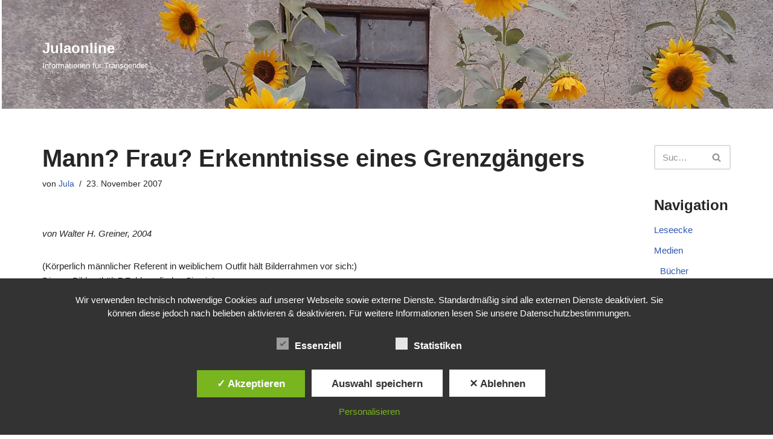

--- FILE ---
content_type: text/html; charset=UTF-8
request_url: https://www.julaonline.de/mann-frau-erkenntnisse-eines-grenzgaengers/
body_size: 39311
content:
<!DOCTYPE html>
<html lang="de">

<head>
	
	<meta charset="UTF-8">
	<meta name="viewport" content="width=device-width, initial-scale=1, minimum-scale=1">
	<link rel="profile" href="http://gmpg.org/xfn/11">
			<link rel="pingback" href="https://www.julaonline.de/xmlrpc.php">
		<meta name='robots' content='index, follow, max-image-preview:large, max-snippet:-1, max-video-preview:-1' />
<style type='text/css'>
						#tarinner #dsgvonotice_footer a, .dsgvonotice_footer_separator {
							
							color: #ffffff !important;
							
						}
												
					</style>
	<!-- This site is optimized with the Yoast SEO plugin v26.8 - https://yoast.com/product/yoast-seo-wordpress/ -->
	<title>Mann? Frau? Erkenntnisse eines Grenzgängers - Julaonline</title>
	<link rel="canonical" href="https://www.julaonline.de/mann-frau-erkenntnisse-eines-grenzgaengers/" />
	<meta property="og:locale" content="de_DE" />
	<meta property="og:type" content="article" />
	<meta property="og:title" content="Mann? Frau? Erkenntnisse eines Grenzgängers - Julaonline" />
	<meta property="og:description" content="von Walter H. Greiner, 2004 (Körperlich männlicher Referent in weiblichem Outfit hält Bilderrahmen vor sich:)Dieses Bild enthält 7 Fehler – finden Sie sie! Liebe Mensaner und Gäste, Nein, ich laufe sonst nicht so herum. Im normalen, bürgerlichen Leben gebe ich mich ganz brav als das, was eine Hebamme vor 55 Jahren in meine Geburtsurkunde geschriebenWeiterlesen &raquo;Mann? Frau? Erkenntnisse eines Grenzgängers" />
	<meta property="og:url" content="https://www.julaonline.de/mann-frau-erkenntnisse-eines-grenzgaengers/" />
	<meta property="og:site_name" content="Julaonline" />
	<meta property="article:published_time" content="2020-10-06T13:51:35+00:00" />
	<meta property="article:modified_time" content="2020-10-06T13:51:35+00:00" />
	<meta name="author" content="Jula" />
	<meta name="twitter:card" content="summary_large_image" />
	<meta name="twitter:label1" content="Verfasst von" />
	<meta name="twitter:data1" content="Jula" />
	<meta name="twitter:label2" content="Geschätzte Lesezeit" />
	<meta name="twitter:data2" content="35 Minuten" />
	<script type="application/ld+json" class="yoast-schema-graph">{"@context":"https://schema.org","@graph":[{"@type":"Article","@id":"https://www.julaonline.de/mann-frau-erkenntnisse-eines-grenzgaengers/#article","isPartOf":{"@id":"https://www.julaonline.de/mann-frau-erkenntnisse-eines-grenzgaengers/"},"author":{"name":"Jula","@id":"https://www.julaonline.de/#/schema/person/3dabcd3a146eff9f5162b589baebb889"},"headline":"Mann? Frau? Erkenntnisse eines Grenzgängers","datePublished":"2020-10-06T13:51:35+00:00","dateModified":"2020-10-06T13:51:35+00:00","mainEntityOfPage":{"@id":"https://www.julaonline.de/mann-frau-erkenntnisse-eines-grenzgaengers/"},"wordCount":6963,"commentCount":0,"publisher":{"@id":"https://www.julaonline.de/#/schema/person/3dabcd3a146eff9f5162b589baebb889"},"keywords":["Akzeptanz","Kleidung","Passing","Psychologie","Stereotype","Styling","Toleranz","Transsexualität","Vortrag"],"articleSection":["Gastbeiträge","Theorie"],"inLanguage":"de","potentialAction":[{"@type":"CommentAction","name":"Comment","target":["https://www.julaonline.de/mann-frau-erkenntnisse-eines-grenzgaengers/#respond"]}]},{"@type":"WebPage","@id":"https://www.julaonline.de/mann-frau-erkenntnisse-eines-grenzgaengers/","url":"https://www.julaonline.de/mann-frau-erkenntnisse-eines-grenzgaengers/","name":"Mann? Frau? Erkenntnisse eines Grenzgängers - Julaonline","isPartOf":{"@id":"https://www.julaonline.de/#website"},"datePublished":"2020-10-06T13:51:35+00:00","dateModified":"2020-10-06T13:51:35+00:00","breadcrumb":{"@id":"https://www.julaonline.de/mann-frau-erkenntnisse-eines-grenzgaengers/#breadcrumb"},"inLanguage":"de","potentialAction":[{"@type":"ReadAction","target":["https://www.julaonline.de/mann-frau-erkenntnisse-eines-grenzgaengers/"]}]},{"@type":"BreadcrumbList","@id":"https://www.julaonline.de/mann-frau-erkenntnisse-eines-grenzgaengers/#breadcrumb","itemListElement":[{"@type":"ListItem","position":1,"name":"Startseite","item":"https://www.julaonline.de/"},{"@type":"ListItem","position":2,"name":"Mann? Frau? Erkenntnisse eines Grenzgängers"}]},{"@type":"WebSite","@id":"https://www.julaonline.de/#website","url":"https://www.julaonline.de/","name":"Julaonline","description":"Informationen für Transgender","publisher":{"@id":"https://www.julaonline.de/#/schema/person/3dabcd3a146eff9f5162b589baebb889"},"potentialAction":[{"@type":"SearchAction","target":{"@type":"EntryPoint","urlTemplate":"https://www.julaonline.de/?s={search_term_string}"},"query-input":{"@type":"PropertyValueSpecification","valueRequired":true,"valueName":"search_term_string"}}],"inLanguage":"de"},{"@type":["Person","Organization"],"@id":"https://www.julaonline.de/#/schema/person/3dabcd3a146eff9f5162b589baebb889","name":"Jula","image":{"@type":"ImageObject","inLanguage":"de","@id":"https://www.julaonline.de/#/schema/person/image/","url":"https://secure.gravatar.com/avatar/2bf70fd1e9cad1428aa0d1762f58b1ee7f1b555ab27418e9e4a3e11545544896?s=96&d=mm&r=g","contentUrl":"https://secure.gravatar.com/avatar/2bf70fd1e9cad1428aa0d1762f58b1ee7f1b555ab27418e9e4a3e11545544896?s=96&d=mm&r=g","caption":"Jula"},"logo":{"@id":"https://www.julaonline.de/#/schema/person/image/"}}]}</script>
	<!-- / Yoast SEO plugin. -->


<link rel='dns-prefetch' href='//netdna.bootstrapcdn.com' />
<link rel="alternate" type="application/rss+xml" title="Julaonline &raquo; Feed" href="https://www.julaonline.de/feed/" />
<link rel="alternate" type="application/rss+xml" title="Julaonline &raquo; Kommentar-Feed" href="https://www.julaonline.de/comments/feed/" />
<link rel="alternate" type="application/rss+xml" title="Julaonline &raquo; Mann? Frau? Erkenntnisse eines Grenzgängers-Kommentar-Feed" href="https://www.julaonline.de/mann-frau-erkenntnisse-eines-grenzgaengers/feed/" />
<link rel="alternate" title="oEmbed (JSON)" type="application/json+oembed" href="https://www.julaonline.de/wp-json/oembed/1.0/embed?url=https%3A%2F%2Fwww.julaonline.de%2Fmann-frau-erkenntnisse-eines-grenzgaengers%2F" />
<link rel="alternate" title="oEmbed (XML)" type="text/xml+oembed" href="https://www.julaonline.de/wp-json/oembed/1.0/embed?url=https%3A%2F%2Fwww.julaonline.de%2Fmann-frau-erkenntnisse-eines-grenzgaengers%2F&#038;format=xml" />
<style id='wp-img-auto-sizes-contain-inline-css'>
img:is([sizes=auto i],[sizes^="auto," i]){contain-intrinsic-size:3000px 1500px}
/*# sourceURL=wp-img-auto-sizes-contain-inline-css */
</style>
<style id='wp-emoji-styles-inline-css'>

	img.wp-smiley, img.emoji {
		display: inline !important;
		border: none !important;
		box-shadow: none !important;
		height: 1em !important;
		width: 1em !important;
		margin: 0 0.07em !important;
		vertical-align: -0.1em !important;
		background: none !important;
		padding: 0 !important;
	}
/*# sourceURL=wp-emoji-styles-inline-css */
</style>
<style id='wp-block-library-inline-css'>
:root{--wp-block-synced-color:#7a00df;--wp-block-synced-color--rgb:122,0,223;--wp-bound-block-color:var(--wp-block-synced-color);--wp-editor-canvas-background:#ddd;--wp-admin-theme-color:#007cba;--wp-admin-theme-color--rgb:0,124,186;--wp-admin-theme-color-darker-10:#006ba1;--wp-admin-theme-color-darker-10--rgb:0,107,160.5;--wp-admin-theme-color-darker-20:#005a87;--wp-admin-theme-color-darker-20--rgb:0,90,135;--wp-admin-border-width-focus:2px}@media (min-resolution:192dpi){:root{--wp-admin-border-width-focus:1.5px}}.wp-element-button{cursor:pointer}:root .has-very-light-gray-background-color{background-color:#eee}:root .has-very-dark-gray-background-color{background-color:#313131}:root .has-very-light-gray-color{color:#eee}:root .has-very-dark-gray-color{color:#313131}:root .has-vivid-green-cyan-to-vivid-cyan-blue-gradient-background{background:linear-gradient(135deg,#00d084,#0693e3)}:root .has-purple-crush-gradient-background{background:linear-gradient(135deg,#34e2e4,#4721fb 50%,#ab1dfe)}:root .has-hazy-dawn-gradient-background{background:linear-gradient(135deg,#faaca8,#dad0ec)}:root .has-subdued-olive-gradient-background{background:linear-gradient(135deg,#fafae1,#67a671)}:root .has-atomic-cream-gradient-background{background:linear-gradient(135deg,#fdd79a,#004a59)}:root .has-nightshade-gradient-background{background:linear-gradient(135deg,#330968,#31cdcf)}:root .has-midnight-gradient-background{background:linear-gradient(135deg,#020381,#2874fc)}:root{--wp--preset--font-size--normal:16px;--wp--preset--font-size--huge:42px}.has-regular-font-size{font-size:1em}.has-larger-font-size{font-size:2.625em}.has-normal-font-size{font-size:var(--wp--preset--font-size--normal)}.has-huge-font-size{font-size:var(--wp--preset--font-size--huge)}.has-text-align-center{text-align:center}.has-text-align-left{text-align:left}.has-text-align-right{text-align:right}.has-fit-text{white-space:nowrap!important}#end-resizable-editor-section{display:none}.aligncenter{clear:both}.items-justified-left{justify-content:flex-start}.items-justified-center{justify-content:center}.items-justified-right{justify-content:flex-end}.items-justified-space-between{justify-content:space-between}.screen-reader-text{border:0;clip-path:inset(50%);height:1px;margin:-1px;overflow:hidden;padding:0;position:absolute;width:1px;word-wrap:normal!important}.screen-reader-text:focus{background-color:#ddd;clip-path:none;color:#444;display:block;font-size:1em;height:auto;left:5px;line-height:normal;padding:15px 23px 14px;text-decoration:none;top:5px;width:auto;z-index:100000}html :where(.has-border-color){border-style:solid}html :where([style*=border-top-color]){border-top-style:solid}html :where([style*=border-right-color]){border-right-style:solid}html :where([style*=border-bottom-color]){border-bottom-style:solid}html :where([style*=border-left-color]){border-left-style:solid}html :where([style*=border-width]){border-style:solid}html :where([style*=border-top-width]){border-top-style:solid}html :where([style*=border-right-width]){border-right-style:solid}html :where([style*=border-bottom-width]){border-bottom-style:solid}html :where([style*=border-left-width]){border-left-style:solid}html :where(img[class*=wp-image-]){height:auto;max-width:100%}:where(figure){margin:0 0 1em}html :where(.is-position-sticky){--wp-admin--admin-bar--position-offset:var(--wp-admin--admin-bar--height,0px)}@media screen and (max-width:600px){html :where(.is-position-sticky){--wp-admin--admin-bar--position-offset:0px}}

/*# sourceURL=wp-block-library-inline-css */
</style><style id='global-styles-inline-css'>
:root{--wp--preset--aspect-ratio--square: 1;--wp--preset--aspect-ratio--4-3: 4/3;--wp--preset--aspect-ratio--3-4: 3/4;--wp--preset--aspect-ratio--3-2: 3/2;--wp--preset--aspect-ratio--2-3: 2/3;--wp--preset--aspect-ratio--16-9: 16/9;--wp--preset--aspect-ratio--9-16: 9/16;--wp--preset--color--black: #000000;--wp--preset--color--cyan-bluish-gray: #abb8c3;--wp--preset--color--white: #ffffff;--wp--preset--color--pale-pink: #f78da7;--wp--preset--color--vivid-red: #cf2e2e;--wp--preset--color--luminous-vivid-orange: #ff6900;--wp--preset--color--luminous-vivid-amber: #fcb900;--wp--preset--color--light-green-cyan: #7bdcb5;--wp--preset--color--vivid-green-cyan: #00d084;--wp--preset--color--pale-cyan-blue: #8ed1fc;--wp--preset--color--vivid-cyan-blue: #0693e3;--wp--preset--color--vivid-purple: #9b51e0;--wp--preset--color--neve-link-color: var(--nv-primary-accent);--wp--preset--color--neve-link-hover-color: var(--nv-secondary-accent);--wp--preset--color--nv-site-bg: var(--nv-site-bg);--wp--preset--color--nv-light-bg: var(--nv-light-bg);--wp--preset--color--nv-dark-bg: var(--nv-dark-bg);--wp--preset--color--neve-text-color: var(--nv-text-color);--wp--preset--color--nv-text-dark-bg: var(--nv-text-dark-bg);--wp--preset--color--nv-c-1: var(--nv-c-1);--wp--preset--color--nv-c-2: var(--nv-c-2);--wp--preset--gradient--vivid-cyan-blue-to-vivid-purple: linear-gradient(135deg,rgb(6,147,227) 0%,rgb(155,81,224) 100%);--wp--preset--gradient--light-green-cyan-to-vivid-green-cyan: linear-gradient(135deg,rgb(122,220,180) 0%,rgb(0,208,130) 100%);--wp--preset--gradient--luminous-vivid-amber-to-luminous-vivid-orange: linear-gradient(135deg,rgb(252,185,0) 0%,rgb(255,105,0) 100%);--wp--preset--gradient--luminous-vivid-orange-to-vivid-red: linear-gradient(135deg,rgb(255,105,0) 0%,rgb(207,46,46) 100%);--wp--preset--gradient--very-light-gray-to-cyan-bluish-gray: linear-gradient(135deg,rgb(238,238,238) 0%,rgb(169,184,195) 100%);--wp--preset--gradient--cool-to-warm-spectrum: linear-gradient(135deg,rgb(74,234,220) 0%,rgb(151,120,209) 20%,rgb(207,42,186) 40%,rgb(238,44,130) 60%,rgb(251,105,98) 80%,rgb(254,248,76) 100%);--wp--preset--gradient--blush-light-purple: linear-gradient(135deg,rgb(255,206,236) 0%,rgb(152,150,240) 100%);--wp--preset--gradient--blush-bordeaux: linear-gradient(135deg,rgb(254,205,165) 0%,rgb(254,45,45) 50%,rgb(107,0,62) 100%);--wp--preset--gradient--luminous-dusk: linear-gradient(135deg,rgb(255,203,112) 0%,rgb(199,81,192) 50%,rgb(65,88,208) 100%);--wp--preset--gradient--pale-ocean: linear-gradient(135deg,rgb(255,245,203) 0%,rgb(182,227,212) 50%,rgb(51,167,181) 100%);--wp--preset--gradient--electric-grass: linear-gradient(135deg,rgb(202,248,128) 0%,rgb(113,206,126) 100%);--wp--preset--gradient--midnight: linear-gradient(135deg,rgb(2,3,129) 0%,rgb(40,116,252) 100%);--wp--preset--font-size--small: 13px;--wp--preset--font-size--medium: 20px;--wp--preset--font-size--large: 36px;--wp--preset--font-size--x-large: 42px;--wp--preset--spacing--20: 0.44rem;--wp--preset--spacing--30: 0.67rem;--wp--preset--spacing--40: 1rem;--wp--preset--spacing--50: 1.5rem;--wp--preset--spacing--60: 2.25rem;--wp--preset--spacing--70: 3.38rem;--wp--preset--spacing--80: 5.06rem;--wp--preset--shadow--natural: 6px 6px 9px rgba(0, 0, 0, 0.2);--wp--preset--shadow--deep: 12px 12px 50px rgba(0, 0, 0, 0.4);--wp--preset--shadow--sharp: 6px 6px 0px rgba(0, 0, 0, 0.2);--wp--preset--shadow--outlined: 6px 6px 0px -3px rgb(255, 255, 255), 6px 6px rgb(0, 0, 0);--wp--preset--shadow--crisp: 6px 6px 0px rgb(0, 0, 0);}:where(.is-layout-flex){gap: 0.5em;}:where(.is-layout-grid){gap: 0.5em;}body .is-layout-flex{display: flex;}.is-layout-flex{flex-wrap: wrap;align-items: center;}.is-layout-flex > :is(*, div){margin: 0;}body .is-layout-grid{display: grid;}.is-layout-grid > :is(*, div){margin: 0;}:where(.wp-block-columns.is-layout-flex){gap: 2em;}:where(.wp-block-columns.is-layout-grid){gap: 2em;}:where(.wp-block-post-template.is-layout-flex){gap: 1.25em;}:where(.wp-block-post-template.is-layout-grid){gap: 1.25em;}.has-black-color{color: var(--wp--preset--color--black) !important;}.has-cyan-bluish-gray-color{color: var(--wp--preset--color--cyan-bluish-gray) !important;}.has-white-color{color: var(--wp--preset--color--white) !important;}.has-pale-pink-color{color: var(--wp--preset--color--pale-pink) !important;}.has-vivid-red-color{color: var(--wp--preset--color--vivid-red) !important;}.has-luminous-vivid-orange-color{color: var(--wp--preset--color--luminous-vivid-orange) !important;}.has-luminous-vivid-amber-color{color: var(--wp--preset--color--luminous-vivid-amber) !important;}.has-light-green-cyan-color{color: var(--wp--preset--color--light-green-cyan) !important;}.has-vivid-green-cyan-color{color: var(--wp--preset--color--vivid-green-cyan) !important;}.has-pale-cyan-blue-color{color: var(--wp--preset--color--pale-cyan-blue) !important;}.has-vivid-cyan-blue-color{color: var(--wp--preset--color--vivid-cyan-blue) !important;}.has-vivid-purple-color{color: var(--wp--preset--color--vivid-purple) !important;}.has-neve-link-color-color{color: var(--wp--preset--color--neve-link-color) !important;}.has-neve-link-hover-color-color{color: var(--wp--preset--color--neve-link-hover-color) !important;}.has-nv-site-bg-color{color: var(--wp--preset--color--nv-site-bg) !important;}.has-nv-light-bg-color{color: var(--wp--preset--color--nv-light-bg) !important;}.has-nv-dark-bg-color{color: var(--wp--preset--color--nv-dark-bg) !important;}.has-neve-text-color-color{color: var(--wp--preset--color--neve-text-color) !important;}.has-nv-text-dark-bg-color{color: var(--wp--preset--color--nv-text-dark-bg) !important;}.has-nv-c-1-color{color: var(--wp--preset--color--nv-c-1) !important;}.has-nv-c-2-color{color: var(--wp--preset--color--nv-c-2) !important;}.has-black-background-color{background-color: var(--wp--preset--color--black) !important;}.has-cyan-bluish-gray-background-color{background-color: var(--wp--preset--color--cyan-bluish-gray) !important;}.has-white-background-color{background-color: var(--wp--preset--color--white) !important;}.has-pale-pink-background-color{background-color: var(--wp--preset--color--pale-pink) !important;}.has-vivid-red-background-color{background-color: var(--wp--preset--color--vivid-red) !important;}.has-luminous-vivid-orange-background-color{background-color: var(--wp--preset--color--luminous-vivid-orange) !important;}.has-luminous-vivid-amber-background-color{background-color: var(--wp--preset--color--luminous-vivid-amber) !important;}.has-light-green-cyan-background-color{background-color: var(--wp--preset--color--light-green-cyan) !important;}.has-vivid-green-cyan-background-color{background-color: var(--wp--preset--color--vivid-green-cyan) !important;}.has-pale-cyan-blue-background-color{background-color: var(--wp--preset--color--pale-cyan-blue) !important;}.has-vivid-cyan-blue-background-color{background-color: var(--wp--preset--color--vivid-cyan-blue) !important;}.has-vivid-purple-background-color{background-color: var(--wp--preset--color--vivid-purple) !important;}.has-neve-link-color-background-color{background-color: var(--wp--preset--color--neve-link-color) !important;}.has-neve-link-hover-color-background-color{background-color: var(--wp--preset--color--neve-link-hover-color) !important;}.has-nv-site-bg-background-color{background-color: var(--wp--preset--color--nv-site-bg) !important;}.has-nv-light-bg-background-color{background-color: var(--wp--preset--color--nv-light-bg) !important;}.has-nv-dark-bg-background-color{background-color: var(--wp--preset--color--nv-dark-bg) !important;}.has-neve-text-color-background-color{background-color: var(--wp--preset--color--neve-text-color) !important;}.has-nv-text-dark-bg-background-color{background-color: var(--wp--preset--color--nv-text-dark-bg) !important;}.has-nv-c-1-background-color{background-color: var(--wp--preset--color--nv-c-1) !important;}.has-nv-c-2-background-color{background-color: var(--wp--preset--color--nv-c-2) !important;}.has-black-border-color{border-color: var(--wp--preset--color--black) !important;}.has-cyan-bluish-gray-border-color{border-color: var(--wp--preset--color--cyan-bluish-gray) !important;}.has-white-border-color{border-color: var(--wp--preset--color--white) !important;}.has-pale-pink-border-color{border-color: var(--wp--preset--color--pale-pink) !important;}.has-vivid-red-border-color{border-color: var(--wp--preset--color--vivid-red) !important;}.has-luminous-vivid-orange-border-color{border-color: var(--wp--preset--color--luminous-vivid-orange) !important;}.has-luminous-vivid-amber-border-color{border-color: var(--wp--preset--color--luminous-vivid-amber) !important;}.has-light-green-cyan-border-color{border-color: var(--wp--preset--color--light-green-cyan) !important;}.has-vivid-green-cyan-border-color{border-color: var(--wp--preset--color--vivid-green-cyan) !important;}.has-pale-cyan-blue-border-color{border-color: var(--wp--preset--color--pale-cyan-blue) !important;}.has-vivid-cyan-blue-border-color{border-color: var(--wp--preset--color--vivid-cyan-blue) !important;}.has-vivid-purple-border-color{border-color: var(--wp--preset--color--vivid-purple) !important;}.has-neve-link-color-border-color{border-color: var(--wp--preset--color--neve-link-color) !important;}.has-neve-link-hover-color-border-color{border-color: var(--wp--preset--color--neve-link-hover-color) !important;}.has-nv-site-bg-border-color{border-color: var(--wp--preset--color--nv-site-bg) !important;}.has-nv-light-bg-border-color{border-color: var(--wp--preset--color--nv-light-bg) !important;}.has-nv-dark-bg-border-color{border-color: var(--wp--preset--color--nv-dark-bg) !important;}.has-neve-text-color-border-color{border-color: var(--wp--preset--color--neve-text-color) !important;}.has-nv-text-dark-bg-border-color{border-color: var(--wp--preset--color--nv-text-dark-bg) !important;}.has-nv-c-1-border-color{border-color: var(--wp--preset--color--nv-c-1) !important;}.has-nv-c-2-border-color{border-color: var(--wp--preset--color--nv-c-2) !important;}.has-vivid-cyan-blue-to-vivid-purple-gradient-background{background: var(--wp--preset--gradient--vivid-cyan-blue-to-vivid-purple) !important;}.has-light-green-cyan-to-vivid-green-cyan-gradient-background{background: var(--wp--preset--gradient--light-green-cyan-to-vivid-green-cyan) !important;}.has-luminous-vivid-amber-to-luminous-vivid-orange-gradient-background{background: var(--wp--preset--gradient--luminous-vivid-amber-to-luminous-vivid-orange) !important;}.has-luminous-vivid-orange-to-vivid-red-gradient-background{background: var(--wp--preset--gradient--luminous-vivid-orange-to-vivid-red) !important;}.has-very-light-gray-to-cyan-bluish-gray-gradient-background{background: var(--wp--preset--gradient--very-light-gray-to-cyan-bluish-gray) !important;}.has-cool-to-warm-spectrum-gradient-background{background: var(--wp--preset--gradient--cool-to-warm-spectrum) !important;}.has-blush-light-purple-gradient-background{background: var(--wp--preset--gradient--blush-light-purple) !important;}.has-blush-bordeaux-gradient-background{background: var(--wp--preset--gradient--blush-bordeaux) !important;}.has-luminous-dusk-gradient-background{background: var(--wp--preset--gradient--luminous-dusk) !important;}.has-pale-ocean-gradient-background{background: var(--wp--preset--gradient--pale-ocean) !important;}.has-electric-grass-gradient-background{background: var(--wp--preset--gradient--electric-grass) !important;}.has-midnight-gradient-background{background: var(--wp--preset--gradient--midnight) !important;}.has-small-font-size{font-size: var(--wp--preset--font-size--small) !important;}.has-medium-font-size{font-size: var(--wp--preset--font-size--medium) !important;}.has-large-font-size{font-size: var(--wp--preset--font-size--large) !important;}.has-x-large-font-size{font-size: var(--wp--preset--font-size--x-large) !important;}
/*# sourceURL=global-styles-inline-css */
</style>

<style id='classic-theme-styles-inline-css'>
/*! This file is auto-generated */
.wp-block-button__link{color:#fff;background-color:#32373c;border-radius:9999px;box-shadow:none;text-decoration:none;padding:calc(.667em + 2px) calc(1.333em + 2px);font-size:1.125em}.wp-block-file__button{background:#32373c;color:#fff;text-decoration:none}
/*# sourceURL=/wp-includes/css/classic-themes.min.css */
</style>
<link rel='stylesheet' id='contact-form-7-css' href='https://www.julaonline.de/wp-content/plugins/contact-form-7/includes/css/styles.css?ver=6.1.4' media='all' />
<link rel='stylesheet' id='dashicons-css' href='https://www.julaonline.de/wp-includes/css/dashicons.min.css?ver=6.9' media='all' />
<link rel='stylesheet' id='dsgvoaio_frontend_css-css' href='https://www.julaonline.de/wp-content/plugins/dsgvo-all-in-one-for-wp/assets/css/plugin.css?ver=1.0' media='all' />
<link rel='stylesheet' id='rt-fontawsome-css' href='https://www.julaonline.de/wp-content/plugins/the-post-grid/assets/vendor/font-awesome/css/font-awesome.min.css?ver=7.8.8' media='all' />
<link rel='stylesheet' id='rt-tpg-css' href='https://www.julaonline.de/wp-content/plugins/the-post-grid/assets/css/thepostgrid.min.css?ver=7.8.8' media='all' />
<link rel='stylesheet' id='testimonial-rotator-style-css' href='https://www.julaonline.de/wp-content/plugins/testimonial-rotator/testimonial-rotator-style.css?ver=6.9' media='all' />
<link rel='stylesheet' id='font-awesome-css' href='//netdna.bootstrapcdn.com/font-awesome/latest/css/font-awesome.min.css?ver=6.9' media='all' />
<link rel='stylesheet' id='neve-style-css' href='https://www.julaonline.de/wp-content/themes/neve/style-main-new.min.css?ver=4.2.2' media='all' />
<style id='neve-style-inline-css'>
.is-menu-sidebar .header-menu-sidebar { visibility: visible; }.is-menu-sidebar.menu_sidebar_slide_left .header-menu-sidebar { transform: translate3d(0, 0, 0); left: 0; }.is-menu-sidebar.menu_sidebar_slide_right .header-menu-sidebar { transform: translate3d(0, 0, 0); right: 0; }.is-menu-sidebar.menu_sidebar_pull_right .header-menu-sidebar, .is-menu-sidebar.menu_sidebar_pull_left .header-menu-sidebar { transform: translateX(0); }.is-menu-sidebar.menu_sidebar_dropdown .header-menu-sidebar { height: auto; }.is-menu-sidebar.menu_sidebar_dropdown .header-menu-sidebar-inner { max-height: 400px; padding: 20px 0; }.is-menu-sidebar.menu_sidebar_full_canvas .header-menu-sidebar { opacity: 1; }.header-menu-sidebar .menu-item-nav-search:not(.floating) { pointer-events: none; }.header-menu-sidebar .menu-item-nav-search .is-menu-sidebar { pointer-events: unset; }@media screen and (max-width: 960px) { .builder-item.cr .item--inner { --textalign: center; --justify: center; } }
.nv-meta-list li.meta:not(:last-child):after { content:"/" }.nv-meta-list .no-mobile{
			display:none;
		}.nv-meta-list li.last::after{
			content: ""!important;
		}@media (min-width: 769px) {
			.nv-meta-list .no-mobile {
				display: inline-block;
			}
			.nv-meta-list li.last:not(:last-child)::after {
		 		content: "/" !important;
			}
		}
 :root{ --container: 748px;--postwidth:100%; --primarybtnbg: var(--nv-primary-accent); --primarybtnhoverbg: var(--nv-primary-accent); --primarybtncolor: #fff; --secondarybtncolor: var(--nv-primary-accent); --primarybtnhovercolor: #fff; --secondarybtnhovercolor: var(--nv-primary-accent);--primarybtnborderradius:3px;--secondarybtnborderradius:3px;--secondarybtnborderwidth:3px;--btnpadding:13px 15px;--primarybtnpadding:13px 15px;--secondarybtnpadding:calc(13px - 3px) calc(15px - 3px); --bodyfontfamily: Arial,Helvetica,sans-serif; --bodyfontsize: 15px; --bodylineheight: 1.6; --bodyletterspacing: 0px; --bodyfontweight: 400; --bodytexttransform: none; --h1fontsize: 36px; --h1fontweight: 700; --h1lineheight: 1.2; --h1letterspacing: 0px; --h1texttransform: none; --h2fontsize: 28px; --h2fontweight: 700; --h2lineheight: 1.3; --h2letterspacing: 0px; --h2texttransform: none; --h3fontsize: 24px; --h3fontweight: 700; --h3lineheight: 1.4; --h3letterspacing: 0px; --h3texttransform: none; --h4fontsize: 20px; --h4fontweight: 700; --h4lineheight: 1.6; --h4letterspacing: 0px; --h4texttransform: none; --h5fontsize: 16px; --h5fontweight: 700; --h5lineheight: 1.6; --h5letterspacing: 0px; --h5texttransform: none; --h6fontsize: 14px; --h6fontweight: 700; --h6lineheight: 1.6; --h6letterspacing: 0px; --h6texttransform: none;--formfieldborderwidth:2px;--formfieldborderradius:3px; --formfieldbgcolor: var(--nv-site-bg); --formfieldbordercolor: #dddddd; --formfieldcolor: var(--nv-text-color);--formfieldpadding:10px 12px; } .nv-index-posts{ --borderradius:0px; } .has-neve-button-color-color{ color: var(--nv-primary-accent)!important; } .has-neve-button-color-background-color{ background-color: var(--nv-primary-accent)!important; } .alignfull > [class*="__inner-container"], .alignwide > [class*="__inner-container"]{ max-width:718px;margin:auto } .nv-meta-list{ --avatarsize: 20px; } .single .nv-meta-list{ --avatarsize: 20px; } .nv-post-cover{ --height: 250px;--padding:40px 15px;--justify: flex-start; --textalign: left; --valign: center; } .nv-post-cover .nv-title-meta-wrap, .nv-page-title-wrap, .entry-header{ --textalign: left; } .nv-is-boxed.nv-title-meta-wrap{ --padding:40px 15px; --bgcolor: var(--nv-dark-bg); } .nv-overlay{ --opacity: 50; --blendmode: normal; } .nv-is-boxed.nv-comments-wrap{ --padding:20px; } .nv-is-boxed.comment-respond{ --padding:20px; } .single:not(.single-product), .page{ --c-vspace:0 0 0 0;; } .scroll-to-top{ --color: var(--nv-text-dark-bg);--padding:8px 10px; --borderradius: 3px; --bgcolor: var(--nv-primary-accent); --hovercolor: var(--nv-text-dark-bg); --hoverbgcolor: var(--nv-primary-accent);--size:16px; } .global-styled{ --bgcolor: var(--nv-site-bg); } .header-top{ --rowbcolor: var(--nv-light-bg); --color: var(--nv-text-color); --bgcolor: #f0f0f0; } .header-main{ --height:67px; --rowbcolor: var(--nv-light-bg); --color: var(--nv-text-dark-bg);--bgimage:url("https://www.julaonline.de/wp-content/uploads/2019/12/680200sonnenblumen-1.jpg");--bgposition:50% 50%;;--bgoverlayopacity:0.46; } .header-bottom{ --rowbcolor: var(--nv-light-bg); --color: var(--nv-text-color); --bgcolor: #ffffff; } .header-menu-sidebar-bg{ --justify: flex-start; --textalign: left;--flexg: 1;--wrapdropdownwidth: auto; --color: var(--nv-text-color); --bgcolor: #ffffff; } .header-menu-sidebar{ width: 360px; } .builder-item--logo{ --maxwidth: 120px; --fs: 24px;--padding:10px 0;--margin:0; --textalign: left;--justify: flex-start; } .builder-item--nav-icon,.header-menu-sidebar .close-sidebar-panel .navbar-toggle{ --borderradius:3px;--borderwidth:1px; } .builder-item--nav-icon{ --label-margin:0 5px 0 0;;--padding:10px 15px;--margin:0; } .builder-item--primary-menu{ --color: #000000; --hovercolor: #b5b7c9; --hovertextcolor: var(--nv-text-color); --activecolor: #bec9d6; --spacing: 20px; --height: 25px;--padding:0;--margin:0; --fontsize: 1em; --lineheight: 1.6; --letterspacing: 0px; --fontweight: 600; --texttransform: capitalize; --iconsize: 1em; } .hfg-is-group.has-primary-menu .inherit-ff{ --inheritedfw: 600; } .footer-top-inner .row{ grid-template-columns:1fr; --valign: flex-start; } .footer-top{ --rowbcolor: var(--nv-light-bg); --color: var(--nv-text-color); --bgcolor: #ffffff; } .footer-main-inner .row{ grid-template-columns:1fr 1fr 1fr; --valign: flex-start; } .footer-main{ --rowbcolor: var(--nv-light-bg); --color: var(--nv-text-color); --bgcolor: var(--nv-site-bg); } .footer-bottom-inner .row{ grid-template-columns:1fr 1fr 1fr; --valign: flex-start; } .footer-bottom{ --rowbcolor: var(--nv-light-bg); --color: var(--nv-text-dark-bg);--bgimage:url("https://www.julaonline.de/wp-content/uploads/2019/12/680200sonnenblumen-1.jpg");--bgposition:50% 50%;;--bgoverlayopacity:0.5; } .builder-item--footer-menu{ --hovercolor: var(--nv-primary-accent); --spacing: 20px; --height: 25px;--padding:0;--margin:0; --fontsize: 1em; --lineheight: 1.6; --letterspacing: 0px; --fontweight: 500; --texttransform: none; --iconsize: 1em; --textalign: right;--justify: flex-end; } @media(min-width: 576px){ :root{ --container: 992px;--postwidth:50%;--btnpadding:13px 15px;--primarybtnpadding:13px 15px;--secondarybtnpadding:calc(13px - 3px) calc(15px - 3px); --bodyfontsize: 16px; --bodylineheight: 1.6; --bodyletterspacing: 0px; --h1fontsize: 38px; --h1lineheight: 1.2; --h1letterspacing: 0px; --h2fontsize: 30px; --h2lineheight: 1.2; --h2letterspacing: 0px; --h3fontsize: 26px; --h3lineheight: 1.4; --h3letterspacing: 0px; --h4fontsize: 22px; --h4lineheight: 1.5; --h4letterspacing: 0px; --h5fontsize: 18px; --h5lineheight: 1.6; --h5letterspacing: 0px; --h6fontsize: 14px; --h6lineheight: 1.6; --h6letterspacing: 0px; } .nv-meta-list{ --avatarsize: 20px; } .single .nv-meta-list{ --avatarsize: 20px; } .nv-post-cover{ --height: 320px;--padding:60px 30px;--justify: flex-start; --textalign: left; --valign: center; } .nv-post-cover .nv-title-meta-wrap, .nv-page-title-wrap, .entry-header{ --textalign: left; } .nv-is-boxed.nv-title-meta-wrap{ --padding:60px 30px; } .nv-is-boxed.nv-comments-wrap{ --padding:30px; } .nv-is-boxed.comment-respond{ --padding:30px; } .single:not(.single-product), .page{ --c-vspace:0 0 0 0;; } .scroll-to-top{ --padding:8px 10px;--size:16px; } .header-menu-sidebar-bg{ --justify: flex-start; --textalign: left;--flexg: 1;--wrapdropdownwidth: auto; } .header-menu-sidebar{ width: 360px; } .builder-item--logo{ --maxwidth: 120px; --fs: 24px;--padding:10px 0;--margin:0; --textalign: left;--justify: flex-start; } .builder-item--nav-icon{ --label-margin:0 5px 0 0;;--padding:10px 15px;--margin:0; } .builder-item--primary-menu{ --spacing: 20px; --height: 25px;--padding:0;--margin:0; --fontsize: 1em; --lineheight: 1.6; --letterspacing: 0px; --iconsize: 1em; } .builder-item--footer-menu{ --spacing: 20px; --height: 25px;--padding:0;--margin:0; --fontsize: 1em; --lineheight: 1.6; --letterspacing: 0px; --iconsize: 1em; --textalign: right;--justify: flex-end; } }@media(min-width: 960px){ :root{ --container: 1170px;--postwidth:33.333333333333%;--btnpadding:13px 15px;--primarybtnpadding:13px 15px;--secondarybtnpadding:calc(13px - 3px) calc(15px - 3px); --bodyfontsize: 15px; --bodylineheight: 1.6; --bodyletterspacing: 0px; --h1fontsize: 40px; --h1lineheight: 1.1; --h1letterspacing: 0px; --h2fontsize: 32px; --h2lineheight: 1.2; --h2letterspacing: 0px; --h3fontsize: 28px; --h3lineheight: 1.4; --h3letterspacing: 0px; --h4fontsize: 24px; --h4lineheight: 1.5; --h4letterspacing: 0px; --h5fontsize: 20px; --h5lineheight: 1.6; --h5letterspacing: 0px; --h6fontsize: 16px; --h6lineheight: 1.6; --h6letterspacing: 0px; } #content .container .col, #content .container-fluid .col{ max-width: 84%; } .alignfull > [class*="__inner-container"], .alignwide > [class*="__inner-container"]{ max-width:953px } .container-fluid .alignfull > [class*="__inner-container"], .container-fluid .alignwide > [class*="__inner-container"]{ max-width:calc(84% + 15px) } .nv-sidebar-wrap, .nv-sidebar-wrap.shop-sidebar{ max-width: 16%; } .nv-meta-list{ --avatarsize: 20px; } .single .nv-meta-list{ --avatarsize: 20px; } .nv-post-cover{ --height: 400px;--padding:60px 40px;--justify: flex-start; --textalign: left; --valign: center; } .nv-post-cover .nv-title-meta-wrap, .nv-page-title-wrap, .entry-header{ --textalign: left; } .nv-is-boxed.nv-title-meta-wrap{ --padding:60px 40px; } .nv-is-boxed.nv-comments-wrap{ --padding:40px; } .nv-is-boxed.comment-respond{ --padding:40px; } .single:not(.single-product), .page{ --c-vspace:0 0 0 0;; } .scroll-to-top{ --padding:8px 10px;--size:16px; } .header-main{ --height:180px; } .header-menu-sidebar-bg{ --justify: flex-start; --textalign: left;--flexg: 1;--wrapdropdownwidth: auto; } .header-menu-sidebar{ width: 360px; } .builder-item--logo{ --maxwidth: 350px; --fs: 24px;--padding:10px 0;--margin:0; --textalign: left;--justify: flex-start; } .builder-item--nav-icon{ --label-margin:0 5px 0 0;;--padding:10px 15px;--margin:0; } .builder-item--primary-menu{ --spacing: 20px; --height: 25px;--padding:0;--margin:0; --fontsize: 1.1em; --lineheight: 1.6; --letterspacing: 0px; --iconsize: 1.1em; } .builder-item--footer-menu{ --spacing: 20px; --height: 25px;--padding:0;--margin:0; --fontsize: 1em; --lineheight: 1.6; --letterspacing: 0px; --iconsize: 1em; --textalign: right;--justify: flex-end; } }.scroll-to-top {right: 20px; border: none; position: fixed; bottom: 30px; display: none; opacity: 0; visibility: hidden; transition: opacity 0.3s ease-in-out, visibility 0.3s ease-in-out; align-items: center; justify-content: center; z-index: 999; } @supports (-webkit-overflow-scrolling: touch) { .scroll-to-top { bottom: 74px; } } .scroll-to-top.image { background-position: center; } .scroll-to-top .scroll-to-top-image { width: 100%; height: 100%; } .scroll-to-top .scroll-to-top-label { margin: 0; padding: 5px; } .scroll-to-top:hover { text-decoration: none; } .scroll-to-top.scroll-to-top-left {left: 20px; right: unset;} .scroll-to-top.scroll-show-mobile { display: flex; } @media (min-width: 960px) { .scroll-to-top { display: flex; } }.scroll-to-top { color: var(--color); padding: var(--padding); border-radius: var(--borderradius); background: var(--bgcolor); } .scroll-to-top:hover, .scroll-to-top:focus { color: var(--hovercolor); background: var(--hoverbgcolor); } .scroll-to-top-icon, .scroll-to-top.image .scroll-to-top-image { width: var(--size); height: var(--size); } .scroll-to-top-image { background-image: var(--bgimage); background-size: cover; }:root{--nv-primary-accent:#2f5aae;--nv-secondary-accent:#2f5aae;--nv-site-bg:#ffffff;--nv-light-bg:#f4f5f7;--nv-dark-bg:#121212;--nv-text-color:#272626;--nv-text-dark-bg:#ffffff;--nv-c-1:#9463ae;--nv-c-2:#be574b;--nv-fallback-ff:Arial, Helvetica, sans-serif;}
/*# sourceURL=neve-style-inline-css */
</style>
<link rel='stylesheet' id='wp-block-paragraph-css' href='https://www.julaonline.de/wp-includes/blocks/paragraph/style.min.css?ver=6.9' media='all' />
<link rel='stylesheet' id='wp-block-heading-css' href='https://www.julaonline.de/wp-includes/blocks/heading/style.min.css?ver=6.9' media='all' />
<link rel='stylesheet' id='wp-block-list-css' href='https://www.julaonline.de/wp-includes/blocks/list/style.min.css?ver=6.9' media='all' />
<script src="https://www.julaonline.de/wp-includes/js/jquery/jquery.min.js?ver=3.7.1" id="jquery-core-js"></script>
<script src="https://www.julaonline.de/wp-includes/js/jquery/jquery-migrate.min.js?ver=3.4.1" id="jquery-migrate-js"></script>
<script id="dsdvo_tarteaucitron-js-extra">
var parms = {"version":"4.9","close_popup_auto":"on","animation_time":"1000","text_policy":"Datenschutzbedingungen","buttoncustomizebackground":"transparent","buttoncustomizetextcolor":"#79b51f","text_imprint":"Impressum","btn_text_save":"Auswahl speichern","checkbox_externals_label":"Externe Dienste","checkbox_statistics_label":"Statistiken","checkbox_essentials_label":"Essenziell","nolabel":"NEIN","yeslabel":"JA","showpolicyname":"Datenschutzbedingungen / Cookies angezeigen","maincatname":"Allgemeine Cookies","language":"de","woocommercecookies":" ","polylangcookie":"","usenocookies":"Dieser Dienst nutzt keine Cookies.","cookietextheader":"Datenschutzeinstellungen","nocookietext":"Dieser Dienst hat keine Cookies gespeichert.","cookietextusage":"Gespeicherte Cookies:","cookietextusagebefore":"Folgende Cookies k\u00f6nnen gespeichert werden:","adminajaxurl":"https://www.julaonline.de/wp-admin/admin-ajax.php","vgwort_defaultoptinout":"optin","koko_defaultoptinout":"optin","ga_defaultoptinout":"optin","notice_design":"dark","expiretime":"7","noticestyle":"style1","backgroundcolor":"#333","textcolor":"#ffffff","buttonbackground":"#fff","buttontextcolor":"#333","buttonlinkcolor":"","cookietext":"\u003Cp\u003EWir verwenden technisch notwendige Cookies auf unserer Webseite sowie externe Dienste.\nStandardm\u00e4\u00dfig sind alle externen Dienste deaktiviert. Sie k\u00f6nnen diese jedoch nach belieben aktivieren & deaktivieren.\nF\u00fcr weitere Informationen lesen Sie unsere Datenschutzbestimmungen.\u003C/p\u003E\n","cookieaccepttext":"Akzeptieren","btn_text_customize":"Personalisieren","cookietextscroll":"Durch das fortgesetzte bl\u00e4ttern stimmen Sie der Nutzung von externen Diensten und Cookies zu.","imprinturl":"","policyurl":"https://www.julaonline.de/datenschutzerklaerung/","policyurltext":"Hier finden Sie unsere Datenschutzbestimmungen","ablehnentxt":"Ablehnen","ablehnentext":"Sie haben die Bedingungen abgelehnt. Sie werden daher auf google.de weitergeleitet.","ablehnenurl":"www.google.de","showrejectbtn":"on","popupagbs":" ","languageswitcher":" ","pixelorderid":"","fbpixel_content_type":"","fbpixel_content_ids":"","fbpixel_currency":"","fbpixel_product_cat":"","fbpixel_content_name":"","fbpixel_product_price":"","isbuyedsendet":"","pixelevent":"","pixeleventcurrency":"","pixeleventamount":"","outgoing_text":"\u003Cp\u003E\u003Cstrong\u003ESie verlassen nun unsere Internetpr\u00e4senz\u003C/strong\u003E\u003C/p\u003E\n\u003Cp\u003EDa Sie auf einen externen Link geklickt haben verlassen Sie nun unsere Internetpr\u00e4senz.\u003C/p\u003E\n\u003Cp\u003ESind Sie damit einverstanden so klicken Sie auf den nachfolgenden Button:\u003C/p\u003E\n","youtube_spt":"","twitter_spt":"","linkedin_spt":"","shareaholic_spt":"","vimeo_spt":"","vgwort_spt":"F\u00fcr die Nutzung von VG Wort (VG WORT, Untere Weidenstra\u00dfe 5, 81543 M\u00fcnchen) ben\u00f6tigen wir laut DSGVO Ihre Zustimmung.\r\n\r\nEs werden seitens VG Wort personenbezogene Daten erhoben, verarbeitet und gespeichert. Welche Daten genau entnehmen Sie bitte den Datenschutzbedingungen.","accepttext":"Zulassen","policytextbtn":"Datenschutzbedingungen","show_layertext":"off"};
//# sourceURL=dsdvo_tarteaucitron-js-extra
</script>
<script src="https://www.julaonline.de/wp-content/plugins/dsgvo-all-in-one-for-wp/assets/js/tarteaucitron/tarteaucitron.min.js?ver=1.0" id="dsdvo_tarteaucitron-js"></script>
<script id="dsgvoaio_inline_js-js-after">
jQuery( document ).ready(function() {
					
					tarteaucitron.init({

						"hashtag": "#tarteaucitron",

						"cookieName": "dsgvoaiowp_cookie", 

						"highPrivacy": true,

						"orientation": "center",

						"adblocker": false, 

						"showAlertSmall": true, 

						"cookieslist": true, 

						"removeCredit": true, 

						"expireCookie": 7, 

						"handleBrowserDNTRequest": false, 

						//"cookieDomain": ".www.julaonline.de" 

						"removeCredit": true, 

						"moreInfoLink": false, 

						});
					});	
				var tarteaucitronForceLanguage = 'de'
//# sourceURL=dsgvoaio_inline_js-js-after
</script>
<script src="https://www.julaonline.de/wp-content/plugins/testimonial-rotator/js/jquery.cycletwo.js?ver=6.9" id="cycletwo-js"></script>
<script src="https://www.julaonline.de/wp-content/plugins/testimonial-rotator/js/jquery.cycletwo.addons.js?ver=6.9" id="cycletwo-addons-js"></script>
<link rel="https://api.w.org/" href="https://www.julaonline.de/wp-json/" /><link rel="alternate" title="JSON" type="application/json" href="https://www.julaonline.de/wp-json/wp/v2/posts/467" /><link rel="EditURI" type="application/rsd+xml" title="RSD" href="https://www.julaonline.de/xmlrpc.php?rsd" />
<meta name="generator" content="WordPress 6.9" />
<link rel='shortlink' href='https://www.julaonline.de/?p=467' />
        <style>
            :root {
                --tpg-primary-color: #0d6efd;
                --tpg-secondary-color: #0654c4;
                --tpg-primary-light: #c4d0ff
            }

                    </style>
		

			<style>
					
			@media screen and (min-width: 800px) {

				.dsdvo-cookie-notice.style1 #tarteaucitronDisclaimerAlert {

					float: left;

					width: 100% !important;
					
					text-align: center !important;
					
					padding-top: 15px;

				}
				
				.dsdvo-cookie-notice.style1 #tarteaucitronAlertBig .dsgvonoticebtns {
					
					float: left;
					
					width: 100%;
					
					text-align: center;
					
					margin-bottom: 25px;
					
				}
								
				.dsdvo-cookie-notice.style1 #tarteaucitronAlertBig #tarteaucitronPersonalize, .dsdvo-cookie-notice.style1 #tarteaucitronAlertBig #tarteaucitronCloseAlert {
					
					float: none !important;
					
				}	

			}
			
			@media screen and (max-width: 800px) {

				.dsdvo-cookie-notice.style1 #tarteaucitronDisclaimerAlert {

					float: left;

					width: 80% !important;

				}
				
				.dsdvo-cookie-notice.style1 #tarteaucitronAlertBig #tarteaucitronCloseAlert, .dsdvo-cookie-notice.style1 #tarteaucitronPersonalize {
					
					margin-bottom: 15px !important;
				
				}	

				.dsdvo-cookie-notice.style1 #tarteaucitronDisclaimerAlert .tarteaucitronDisclaimerAlertInner {
					
					padding-top: 15px;
					
				}				

			}
			
			</style>

			
	<link rel='stylesheet' id='shariffcss-css' href='https://www.julaonline.de/wp-content/plugins/shariff/css/shariff.min.css?ver=4.6.15' media='all' />
</head>

<body  class="wp-singular post-template-default single single-post postid-467 single-format-standard wp-theme-neve rttpg rttpg-7.8.8 radius-frontend rttpg-body-wrap rttpg-flaticon  nv-blog-grid nv-sidebar-right menu_sidebar_slide_left" id="neve_body"  >
<div class="wrapper">
	
	<header class="header"  >
		<a class="neve-skip-link show-on-focus" href="#content" >
			Zum Inhalt springen		</a>
		<div id="header-grid"  class="hfg_header site-header">
	
<nav class="header--row header-main hide-on-mobile hide-on-tablet layout-full-contained nv-navbar header--row"
	data-row-id="main" data-show-on="desktop">

	<div
		class="header--row-inner header-main-inner">
		<div class="container">
			<div
				class="row row--wrapper"
				data-section="hfg_header_layout_main" >
				<div class="hfg-slot left"><div class="builder-item desktop-left"><div class="item--inner builder-item--logo"
		data-section="title_tagline"
		data-item-id="logo">
	
<div class="site-logo">
	<a class="brand" href="https://www.julaonline.de/" aria-label="Julaonline Informationen für Transgender" rel="home"><div class="nv-title-tagline-wrap"><p class="site-title">Julaonline</p><small>Informationen für Transgender</small></div></a></div>
	</div>

</div></div><div class="hfg-slot right"></div>							</div>
		</div>
	</div>
</nav>


<nav class="header--row header-main hide-on-desktop layout-full-contained nv-navbar header--row"
	data-row-id="main" data-show-on="mobile">

	<div
		class="header--row-inner header-main-inner">
		<div class="container">
			<div
				class="row row--wrapper"
				data-section="hfg_header_layout_main" >
				<div class="hfg-slot left"><div class="builder-item tablet-left mobile-left"><div class="item--inner builder-item--logo"
		data-section="title_tagline"
		data-item-id="logo">
	
<div class="site-logo">
	<a class="brand" href="https://www.julaonline.de/" aria-label="Julaonline Informationen für Transgender" rel="home"><div class="nv-title-tagline-wrap"><p class="site-title">Julaonline</p><small>Informationen für Transgender</small></div></a></div>
	</div>

</div></div><div class="hfg-slot right"><div class="builder-item tablet-left mobile-left"><div class="item--inner builder-item--nav-icon"
		data-section="header_menu_icon"
		data-item-id="nav-icon">
	<div class="menu-mobile-toggle item-button navbar-toggle-wrapper">
	<button type="button" class=" navbar-toggle"
			value="Navigationsmenü"
					aria-label="Navigationsmenü "
			aria-expanded="false" onclick="if('undefined' !== typeof toggleAriaClick ) { toggleAriaClick() }">
					<span class="bars">
				<span class="icon-bar"></span>
				<span class="icon-bar"></span>
				<span class="icon-bar"></span>
			</span>
					<span class="screen-reader-text">Navigationsmenü</span>
	</button>
</div> <!--.navbar-toggle-wrapper-->


	</div>

</div></div>							</div>
		</div>
	</div>
</nav>

<div
		id="header-menu-sidebar" class="header-menu-sidebar tcb menu-sidebar-panel slide_left hfg-pe"
		data-row-id="sidebar">
	<div id="header-menu-sidebar-bg" class="header-menu-sidebar-bg">
				<div class="close-sidebar-panel navbar-toggle-wrapper">
			<button type="button" class="hamburger is-active  navbar-toggle active" 					value="Navigationsmenü"
					aria-label="Navigationsmenü "
					aria-expanded="false" onclick="if('undefined' !== typeof toggleAriaClick ) { toggleAriaClick() }">
								<span class="bars">
						<span class="icon-bar"></span>
						<span class="icon-bar"></span>
						<span class="icon-bar"></span>
					</span>
								<span class="screen-reader-text">
			Navigationsmenü					</span>
			</button>
		</div>
					<div id="header-menu-sidebar-inner" class="header-menu-sidebar-inner tcb ">
						<div class="builder-item has-nav"><div class="item--inner builder-item--primary-menu has_menu"
		data-section="header_menu_primary"
		data-item-id="primary-menu">
	<div class="nv-nav-wrap">
	<div role="navigation" class="nav-menu-primary"
			aria-label="Primäres Menü">

		<ul id="nv-primary-navigation-sidebar" class="primary-menu-ul nav-ul menu-mobile"><li id="menu-item-72" class="menu-item menu-item-type-post_type menu-item-object-page menu-item-72"><div class="wrap"><a href="https://www.julaonline.de/leseecke/">Leseecke</a></div></li>
<li id="menu-item-751" class="menu-item menu-item-type-post_type menu-item-object-page menu-item-has-children menu-item-751"><div class="wrap"><a href="https://www.julaonline.de/medien/"><span class="menu-item-title-wrap dd-title">Medien</span></a><button tabindex="0" type="button" class="caret-wrap navbar-toggle 2 " style="margin-left:5px;"  aria-label="Umschalten Medien"><span class="caret"><svg fill="currentColor" aria-label="Dropdown" xmlns="http://www.w3.org/2000/svg" viewBox="0 0 448 512"><path d="M207.029 381.476L12.686 187.132c-9.373-9.373-9.373-24.569 0-33.941l22.667-22.667c9.357-9.357 24.522-9.375 33.901-.04L224 284.505l154.745-154.021c9.379-9.335 24.544-9.317 33.901.04l22.667 22.667c9.373 9.373 9.373 24.569 0 33.941L240.971 381.476c-9.373 9.372-24.569 9.372-33.942 0z"/></svg></span></button></div>
<ul class="sub-menu">
	<li id="menu-item-77" class="menu-item menu-item-type-post_type menu-item-object-page menu-item-77"><div class="wrap"><a href="https://www.julaonline.de/buecher/">Bücher</a></div></li>
	<li id="menu-item-744" class="menu-item menu-item-type-post_type menu-item-object-page menu-item-744"><div class="wrap"><a href="https://www.julaonline.de/filme/">Filme</a></div></li>
	<li id="menu-item-743" class="menu-item menu-item-type-post_type menu-item-object-page menu-item-743"><div class="wrap"><a href="https://www.julaonline.de/musik/">Musik</a></div></li>
</ul>
</li>
<li id="menu-item-2786" class="menu-item menu-item-type-post_type menu-item-object-page menu-item-2786"><div class="wrap"><a href="https://www.julaonline.de/workshops-und-vortraege/">Workshops und Vorträge</a></div></li>
<li id="menu-item-112" class="menu-item menu-item-type-post_type menu-item-object-page menu-item-112"><div class="wrap"><a href="https://www.julaonline.de/fotoalbum/">Fotoalbum</a></div></li>
<li id="menu-item-90" class="menu-item menu-item-type-post_type menu-item-object-page menu-item-has-children menu-item-90"><div class="wrap"><a href="https://www.julaonline.de/service/"><span class="menu-item-title-wrap dd-title">Service</span></a><button tabindex="0" type="button" class="caret-wrap navbar-toggle 8 " style="margin-left:5px;"  aria-label="Umschalten Service"><span class="caret"><svg fill="currentColor" aria-label="Dropdown" xmlns="http://www.w3.org/2000/svg" viewBox="0 0 448 512"><path d="M207.029 381.476L12.686 187.132c-9.373-9.373-9.373-24.569 0-33.941l22.667-22.667c9.357-9.357 24.522-9.375 33.901-.04L224 284.505l154.745-154.021c9.379-9.335 24.544-9.317 33.901.04l22.667 22.667c9.373 9.373 9.373 24.569 0 33.941L240.971 381.476c-9.373 9.372-24.569 9.372-33.942 0z"/></svg></span></button></div>
<ul class="sub-menu">
	<li id="menu-item-714" class="menu-item menu-item-type-post_type menu-item-object-page menu-item-714"><div class="wrap"><a href="https://www.julaonline.de/kontakt/">Kontakt</a></div></li>
	<li id="menu-item-715" class="menu-item menu-item-type-post_type menu-item-object-page menu-item-privacy-policy menu-item-715"><div class="wrap"><a href="https://www.julaonline.de/datenschutzerklaerung/">DSGVO</a></div></li>
	<li id="menu-item-729" class="menu-item menu-item-type-post_type menu-item-object-page menu-item-729"><div class="wrap"><a href="https://www.julaonline.de/impressum/">Impressum</a></div></li>
</ul>
</li>
</ul>	</div>
</div>

	</div>

</div>					</div>
	</div>
</div>
<div class="header-menu-sidebar-overlay hfg-ov hfg-pe" onclick="if('undefined' !== typeof toggleAriaClick ) { toggleAriaClick() }"></div>
</div>
	</header>

	<style>.nav-ul li:focus-within .wrap.active + .sub-menu { opacity: 1; visibility: visible; }.nav-ul li.neve-mega-menu:focus-within .wrap.active + .sub-menu { display: grid; }.nav-ul li > .wrap { display: flex; align-items: center; position: relative; padding: 0 4px; }.nav-ul:not(.menu-mobile):not(.neve-mega-menu) > li > .wrap > a { padding-top: 1px }</style><style>.header-menu-sidebar .nav-ul li .wrap { padding: 0 4px; }.header-menu-sidebar .nav-ul li .wrap a { flex-grow: 1; display: flex; }.header-menu-sidebar .nav-ul li .wrap a .dd-title { width: var(--wrapdropdownwidth); }.header-menu-sidebar .nav-ul li .wrap button { border: 0; z-index: 1; background: 0; }.header-menu-sidebar .nav-ul li:not([class*=block]):not(.menu-item-has-children) > .wrap > a { padding-right: calc(1em + (18px*2)); text-wrap: wrap; white-space: normal;}.header-menu-sidebar .nav-ul li.menu-item-has-children:not([class*=block]) > .wrap > a { margin-right: calc(-1em - (18px*2)); padding-right: 46px;}</style>

	
	<main id="content" class="neve-main">

	<div class="container single-post-container">
		<div class="row">
						<article id="post-467"
					class="nv-single-post-wrap col post-467 post type-post status-publish format-standard hentry category-gastbeitraege category-theorie tag-akzeptanz tag-kleidung tag-passing tag-psychologie tag-stereotype tag-styling tag-toleranz tag-transsexualitaet tag-vortrag">
				<div class="entry-header" ><div class="nv-title-meta-wrap"><h1 class="title entry-title">Mann? Frau? Erkenntnisse eines Grenzgängers</h1><ul class="nv-meta-list"><li  class="meta author vcard "><span class="author-name fn">von <a href="https://www.julaonline.de/author/jula/" title="Beiträge von Jula" rel="author">Jula</a></span></li><li class="meta date posted-on "><time class="entry-date published" datetime="2020-10-06T15:51:35+02:00" content="2007-11-23">23. November 2007</time><time class="updated" datetime="2020-10-06T15:51:35+02:00">6. Oktober 2020</time></li></ul></div></div><div class="nv-content-wrap entry-content">
<p><em>von Walter H. Greiner, 2004</em></p>



<p>(Körperlich männlicher Referent in weiblichem Outfit hält Bilderrahmen vor sich:)<br>Dieses Bild enthält 7 Fehler – finden Sie sie!</p>



<p>Liebe Mensaner und Gäste,</p>



<p>Nein, ich laufe sonst nicht so herum. Im normalen, bürgerlichen Leben gebe ich mich ganz brav als das, was eine Hebamme vor 55 Jahren in meine Geburtsurkunde geschrieben hat – angesichts eines kleinen, von außen sichtbaren Körperdetails zwischen den Beinen. Ein im wahrsten Sinn des Wortes »kleiner« Unterschied – mit großen Folgen.</p>



<p>Wieso? Ist doch alles ganz einfach, möchte man meinen: es gibt zwei Sorten »Mensch«: männliche und weibliche – erkennbar an eben jener spezifischen Einbuchtung oder Ausstülpung zwischen den Beinen, die den Geschlechtsverkehr und somit unsere Fortpflanzung ermöglicht. Ansonsten sind Männer und Frauen doch sowieso gleich, sind halt Menschen. Und?</p>



<p>Ich entstamme einer sehr prüden, katholischen Familie. Als vierjähriger Steppke sorgte ich für allgemeine Heiterkeit, indem ich unser Hausmädchen Hermine nach deren Rückkehr vom Klo in kindlicher Unschuld fragte: »Hast Bisi gmacht mit deinem Zipferl?« Der Grund des Gelächters blieb mir damals verborgen – niemand hielt es für nötig, mir gewisse Grundtatsachen des Lebens zu erklären. Ich hatte mit meinen zarten vier Jahren außer mir selber noch nie einen anderen Menschen nackt gesehen; folglich ging ich selbstverständlich davon aus, dass jeder Mensch zwischen den Beinen dasselbe haben müsste wie ich. Viele Jahre später musste ich erkennen, dass die allermeisten Leute zeitlebens – analog genauso wie ich als Vierjähriger – in der irrigen Vorstellung leben, alle anderen Menschen hätten zwischen den Ohren dasselbe wie sie.</p>



<p>Ich wuchs also als Junge auf, nur weil ich ein gewisses Körpermerkmal zwischen den Beinen hatte. Dass ich sehr früh zu sprechen begann – früher als meine Schwester, obwohl Jungen normalerweise später zu sprechen beginnen als Mädchen – fiel kaum jemandem auf; auch nicht, dass ich für einen Jungen ein sehr zierliches, stilles, sensibles Kind war, so gar nicht der robuste, vitale Treibauf wie meine Schwester. »Individuelle Unterschiede« hieß es da, am Geschlecht wurde nicht gezweifelt. Und, oh Wunder der Natur: mit 15 Jahren kamen erwarteterweise – wenn auch im Vergleich etwas spät – Bartwuchs und Stimmbruch. Mit diesen weiteren, äußerlich sicht- und hörbaren Geschlechtsmerkmalen sah sich alle Welt (einschließlich meiner eigenen Person) in meiner Einstufung als »männlich« bestätigt.</p>



<p>Nach außen schien alles in Ordnung – in meinem Inneren dagegen wuchs von Jahr zu Jahr eine verzweifelte Unordnung: nach einer trotz äußerlich intakter Verhältnisse für mich schwierigen, schmerzhaften Kindheit läutete die Pubertät eine Hölle von Jugendzeit ein. Schon mit 18 Jahren hatte mir eine für mich unerklärliche Diskrepanz zwischen innerem Sein und äußerem Anspruch so sehr jeglichen Lebensmut geraubt, dass ich mangels verbliebenem Lebenswillen beinahe einer schweren Erkrankung erlegen wäre. Was ich damals noch nicht wusste (für die rationale Erkenntnis brauchte ich noch weitere 20 Jahre): ich bin transsexuell.</p>



<p>Transsexuelle gehören körperlich eindeutig einem Geschlecht an. Aber irgendetwas treibt sie lebenslang dazu, sowohl körperlich als auch sozial dem anderen Geschlecht angehören zu wollen: ein »Mann« will eine Frau sein, eine »Frau« will ein Mann sein. Das verblüffendste dabei: wenn Transsexuelle dieses absonderliche Ziel gegen immense Widerstände und unter riesengroßen Opfern endlich erreicht haben, dann leben die meisten von ihnen tatsächlich weitaus zufriedener – und das dauerhaft, wie wir mittlerweile aus vielen Untersuchungen wissen. Die Frage ist bloß: warum? Oberflächlich gesehen, haben sie doch nur die eine Normalität gegen die andere ausgetauscht, und das auch noch unter Verlust der körperlichen Integrität und der Zeugungsfähigkeit, teilweise zudem unter großen, sozialen Opfern – objektiv und unterm Strich ein Verlustgeschäft, möchte man meinen. Wenn es diesen Menschen trotzdem danach weit besser geht als vorher, dann muss es irgendein unabänderliches, inneres Substrat von Männlichkeit oder Weiblichkeit geben, das äußerlich nicht sichtbar und mit medizinischen Geräten bislang nicht messbar ist. Dieses »Geschlecht zwischen den Ohren« ist dann aber auch für das Selbstverständnis »normaler« Männer und Frauen interessant: weil wir vermuten dürfen, dass es jedem Menschen innewohnt und bei transsexuellen Menschen nur durch den Gegensatz zum körperlichen Geschlecht besonders auffällt.</p>



<p>Ein Psychiater und Psychoanalytiker, der sich in München seit Jahrzehnten speziell um transsexuelle Menschen kümmert, hat mir im Gespräch einmal verraten, was ihn an diesem schwierigen Spezialgebiet so besonders fasziniert: nach seiner Aussage lassen sich fast alle gängigen Theorien über psychische Geschlechtsidentität, über frühkindliche Entwicklung, traumatische Störungen etc. am Beispiel transsexueller Menschen widerlegen. Als erste Eingrenzung des Phänomens möchte ich denn auch schildern, wo die Wissenschaft mit ihren Erklärungen gescheitert ist – was also dieses seltsam eigenwillige »Geschlecht zwischen den Ohren« nicht ist:</p>



<p>Es ist zunächst mal keine rationale Erkenntnis. Wer mit einem Pimmel geboren und als Junge aufgezogen wird, der hat zunächst mal gar keine andere Möglichkeit, als sich rational genauso für männlich zu halten wie jeder andere Junge; das geht auch Transsexuellen so. Und es steckt bei Transsexuellen auch kein Realitätsverlust dahinter, wenn sie irgendwann schließlich doch zu der gegenteiligen Ansicht kommen: zur Diagnose gehört routinemäßig der differentialdiagnostische Ausschluss einer Geisteskrankheit durch einen Psychiater. Wer laut Gutachten transsexuell ist, ist somit nachweislich geistig gesund! Gerade der intakte Realitätsbezug ist es ja, der mich – wie viele andere Transsexuelle – einen großen Teil meines Lebens an der rationalen Erkenntnis meines geschlechtlichen Andersseins gehindert hat.</p>



<p>Ist Transsexualität eine seelische Erkrankung, eine Neurose? Ist es vielleicht eine Folge frühkindlicher Verletzungen, wenn Transsexuelle aus »ihrem« Geschlecht auszubrechen versuchen? Ist das »Geschlecht zwischen den Ohren« bei Transsexuellen also vielleicht doch nur eine Schimäre, eine Störung – ohne gegensinnige Entsprechung bei normalen Menschen?</p>



<p>Ich selber habe in zwei Jahren intensiver Psychotherapie versucht, diese geschlechtliche Irritation »wegzutherapieren«. Die Therapie war sehr erfolgreich, es kam dabei so gut wie alles in Fluss, mein Leben hat sich grundlegend verändert – nur dieser eine, zentrale Punkt, den ich doch eigentlich vorrangig ändern wollte, bewegte sich keinen Millimeter. Ich kam nicht umhin, als Ergebnis meiner jahrelangen Therapie diese Eigenschaft als unveränderbar zu akzeptieren und künftig damit anstatt dagegen zu leben.</p>



<p>Das deckt sich mit den Erfahrungen Anderer: das transsexuelle Syndrom gilt als psychotherapeutisch nicht änderbar. Viele haben es versucht, die Versuche sind durchweg gescheitert. Wenn dem Syndrom ein Trauma zugrunde liegen sollte, dann liegt es jedenfalls so tief, dass es durch eine Psychotherapie nicht erreichbar ist.</p>



<p>Gegen die Theorie einer neurotischen Störung spricht auch der Erfolg des Rollenwechsels: wäre der Wunsch nach Geschlechtswechsel ein neurotisches Symptom, dann wäre nicht zu erwarten, dass die Erfüllung dieses Wunsches Symptomfreiheit zur Folge hat. Bei Neurosen erreicht man auf diese Weise in der Regel nur eine Symptomverschiebung – anschließend geht dasselbe Elend auf irgend einer anderen Bühne weiter, weil mit dem Symptom nur der Leidensdruck oberflächlich ausagiert, aber nicht die tiefere Ursache des Problems bearbeitet wird. Nicht so bei Transsexuellen: die meisten von uns leben nach dem geschlechtlichen Rollenwechsel tatsächlich zufriedener, sozial besser integriert und oft völlig ohne irgendwelchen verbleibenden, chronischen Leidensdruck weiter. Vermutlich hat jeder von Euch gelegentlich schon einzelne Transsexuelle nach deren Rollenwechsel kennengelernt, ohne irgendetwas davon zu ahnen – Ihr habt sie einfach für ganz normale Männer oder Frauen gehalten, die immer schon das waren, als was Ihr sie kennengelernt habt.</p>



<p>Das führt uns zu einer hochinteressanten Frage: was lässt jemanden, der vorher als Mann vor lauter Leidensdruck akut suizidgefährdet war, anschließend in einem Leben als Frau so zufrieden leben, dass all der Leidensdruck einfach wie weggeblasen ist? Ist es der Rock, den die meisten Frauen sowieso kaum noch tragen? Ist es die Anrede als »Frau« statt »Herr«, oder die Möglichkeit, in einer öffentlichen Damen- statt Herrentoilette die Notdurft zu entrichten? Oder der wöchentliche Besuch einer Frauensauna oder eines Damenkränzchens – »women only«? Das alles sind doch nur kulturell geprägte Oberflächlichkeiten, das kann&#8217;s doch nicht sein! Männer und Frauen essen dasselbe, wohnen in denselben Häusern, sie müssen gleichermaßen mit Erwerbsarbeit ihr Brötchen verdienen. Sie haben weitgehend dieselben Rechte und Pflichten in unserer Gesellschaft; die wenigen, geschlechtsspezifischen Ausnahmen betreffen gerade die Transsexuellen mangels Zeugungsfähigkeit in der Regel nicht mehr. Was also, zum Teufel, unterscheidet das alltägliche Leben eines Mannes von dem einer Frau in unserer Gesellschaft immer noch so grundlegend, dass transsexuelle Menschen diesen Unterschied regelmäßig und dauerhaft als die Rettung aus einer Hölle empfinden?</p>



<p>Einen ersten Hinweis gibt uns die Anrede: buchstäblich jedesmal, wenn wir eine Einzelperson ansprechen oder uns gegenüber Dritten auf sie beziehen, benennen und bestätigen wir explizit das Geschlecht. Entweder wir nennen einen geschlechtsspezifischen Vornamen, oder wir ergänzen den geschlechtsneutralen Nachnamen um den Zusatz »Herr« oder »Frau«. Gegenüber Dritten wird bei jeder Personalreferenz das geschlechtsunterscheidende »er« oder »sie« gebraucht, geschlechtsspezifisch auch in allen Deklinationsformen, damit nur ja nirgendwo die Frage des Geschlechts offen gelassen wird. Soweit wir im Rahmen unserer Sprache überhaupt anders können, gilt alles andere – z.B. die Nennung beim Nachnamen ohne »Herr« oder »Frau« – als ausgesprochen unhöflich. Das ist nicht nur in der deutschen Sprache so, sondern in Grundzügen in allen menschlichen Sprachen. Viele Sprachen konjugieren sogar Verben geschlechtsspezifisch: demnach ist es zumindest sprachlich nicht dasselbe, ob ein Mann oder eine Frau dasselbe tut. Kurz: es ist uns ausgesprochen wichtig, im Alltag geschlechtsspezifisch angesprochen zu werden; denn Sprachgewohnheiten sind sozusagen der demokratischste Ausdruck dafür, wie die Bevölkerung die Realität sieht. Sprache wird ja – mit Ausnahme vereinzelter, politischer »Sprachregelungen« – nicht von oben diktiert, sondern durch den alltäglichen Sprachgebrauch der Bevölkerung festgelegt: was die Mehrheit sagt, gilt irgendwann als sprachlich korrekt.</p>



<p>Psychologische Studien bestätigen diese Wichtigkeit der Geschlechtsunterscheidung im Alltag. Begegnen wir einer uns noch fremden Person, dann ist das Geschlecht das allererste, was wir vor allem Anderen bereits in den ersten Zehntelsekunden der Begegnung abchecken. Können wir diese Frage nicht sofort eindeutig klären, oder täuschen wir uns gar in dieser ersten Einschätzung, dann fühlen wir uns gegenüber der betreffenden Person zutiefst verunsichert. Wenn Euch mein Auftreten hier im ersten Moment absonderlich, unpassend oder gar peinlich vorkam, dann ist das Ausdruck eben dieser Verunsicherung: ich strahle in dieser Aufmachung gegensätzliche, geschlechtliche Signale aus. Obwohl diese Zwiespältigkeit in meinem persönlichen Fall sogar der inneren Realität entspricht und insofern nichts weiter als ehrlich ist, darf ich das nach allgemeingültigen, menschlichen Verhaltensregeln einfach nicht tun. In diesem sozialen Rahmen hier genügte es noch, die anfängliche Verunsicherung in dem kleinen Scherz mit dem Bilderrahmen abzuleiten; in der U-Bahn nach 10 Uhr abends würde ich mit demselben Auftreten sehr real meine Gesundheit riskieren, weil speziell Teile der männlichen Bevölkerung auf eine solche Verunsicherung prompt mit aggressiven Pöbeleien und tätlicher Aggression reagieren. Wenn ich in einem solchen Umfeld als Frau auftrete, muss ich – anders als hier – sorgfältigst darauf achten, dass ich auch wirklich dezent und glaubhaft als Frau wirke und nur ja nichts männliches erkennen lasse – nur dann habe ich eine Chance, dass man mich in Ruhe lässt.</p>



<p>In gehobener Gesellschaft oder unter Frauen brauche ich so drastische Reaktionen nicht zu befürchten. Aber auch da wird eine nicht eindeutige Einordnung in das gängige, duale Geschlechterbild moralisch bewertet und verurteilt – nur die Form ist subtiler. Als ich mich zum Beispiel in einer Selbsterfahrungsgruppe explizit als transsexuell vorstellte – genauso offen und selbstverständlich, wie sich alle anderen Teilnehmer als Männer oder Frauen vorstellten – bekam ich später von einer der Frauen in leicht vorwurfsvollem Ton zu hören, das sei ja durchaus okay – aber ich müsse das doch nicht gleich so »hinausschreien«. Wenn ich also schon nicht in eine der beiden, üblichen Schubladen passe, dann soll ich, bitteschön, den Mund halten und diese grundlegende Eigenschaft vor den Anderen verbergen… Schön und recht, als umgänglicher Mensch passe ich mich ja gerne um des lieben Friedens willen an soziale Normen an, das bin ich auch vom Alltag her sehr gewöhnt – bloß: was sollte ich mit einer derart maskierten Haltung ausgerechnet in einer Selbsterfahrungsgruppe?</p>



<p>Warum ist uns die Frage des Geschlechts überhaupt so wichtig, dass wir das schon im allerersten Moment einer Begegnung abchecken? Was für Folgen hat es, wenn wir als Mann oder Frau eingeordnet werden bzw. unsere Mitmenschen einordnen? Wenn’s eh keinen Unterschied macht, könnte es uns ja egal sein – das ist es aber offensichtlich nicht…</p>



<p>Die geschlechtlichen Unterschiede im Umgang miteinander sind subtil, aber vielfältig und allgegenwärtig. Nehmen wir als Beispiel eine Begegnung mit einem fremden Menschen auf dem Bürgersteig – ich zunächst mal als Mann. Die Entgegenkommenden sehen mich schon aus weiter Entfernung – und sofort ordnen sie mich als Mann ein. Das hat Folgen: die entgegenkommenden Frauen gucken anschließend überall hin, nach links, nach rechts, nach oben, zu Boden – nur eines tun sie nicht: mich anschauen. Ich bin ja ein Mann, und ein Blickkontakt könnte als Aufforderung zu einem Anbandelungsversuch missverstanden werden… Wenn eine Frau mich in dieser Situation überhaupt anschaut, dann guckt sie auf die Schuhe. Frauen gucken gerne auf Männerschuhe – weiß der Teufel, was die an unseren Quadratlatschen so toll finden; kein Mann käme auf die Idee, anderen Männern ausgerechnet auf die Schuhe zu gucken. Und wenn ich da nun frech bin und in Pumps herumlaufe, obwohl ich ansonsten männlich erscheine – dann, und nur dann kriege ich ab und zu auch mal noch einen kurzen, verstohlenen Blick aus der Nähe ab.</p>



<p>Entgegenkommende Männer schauen mich auch schon mal an: aber nur zufällig, beiläufig, kurz. Einerseits weichen Männer nicht dem Blick aus, wie es Frauen gegenüber Männern tun. Andererseits bin ich aber als Mann für die meisten Männer uninteressant – ihr Blick trifft mich eben bloß zufällig, er verweilt nicht, nimmt keinen Kontakt auf, er streift mich nur mal eben. Als Mann gehe ich durch eine fremde Menschenmenge – Männer und Frauen –, als ob ich mutterseelenallein wäre. Nein – nicht nur »als ob«: ich bin mutterseelenallein. Obwohl jede Menge Menschen um mich herum sind, nimmt niemand Notiz von mir als Person, solange ich nicht aktiv auf jemanden zugehe und mich erst mal dafür entschuldige, dass ich in diesem einen Ausnahmefall die gläserne Wand durchbreche. Und wenn ich das tue, steht im Gesicht der angesprochenen Person erst mal Skepsis bis Ablehnung zu lesen: was will der jetzt von mir, will der mich anschnorren oder anmachen, wie halte ich den jetzt auf Abstand, wie werde ich den schnellstmöglich wieder los… Erlaubt ist für einen Mann eigentlich nur, fremde Personen nach dem Weg zu fragen: alles andere ist schon von vornherein suspekt: marsch, zurück hinter deine gläserne Wand, wieder zurück in die urbane Einsamkeit mitten unter tausend Menschen.</p>



<p>Völlig anders stellt sich die Situation dar, wenn ich als Frau unterwegs bin: ich staune auch nach 15 Jahren seit Bewusstwerden meiner Veranlagung immer noch bei jedem Rollenwechsel darüber, was für ein radikal anderes Lebensgefühl das ist! Da kriege ich plötzlich von beiden Geschlechtern interessierte Blicke auch aus der Nähe – bei Männern bin nun ich diejenige, die den Blickkontakt meidet, aber ich spüre natürlich die Blicke – da lächeln mich andere Frauen einfach mal aus unmittelbarer Nähe an, da gehen beim Einkaufen spontane Kommentare zu irgendwelchen Sachen oder Vorgängen zwischen mir und irgendwelchen, wildfremden Frauen hin und her. Plötzlich werde ich in der Menge als Person wahrgenommen, ich bin nicht mehr bloß Luft, die gläserne Wand ist weg, die Skepsis ist weg, ich bade regelrecht in Blicken und Kurzkontakten und Smalltalks. Es ist ungefähr derselbe Unterschied, wie wenn ich als Mann aus der Anonymität einer fremden Fußgängerzone plötzlich in eine große Party komme, in der ich die meisten Leute wenigstens schon mal flüchtig kennengelernt habe.</p>



<p>Frauen wundern sich oft darüber, dass Männer so ungern fremde Leute nach dem Weg fragen. Angeblich fährt ein Mann am Steuer lieber fünfmal im Kreis herum und anschließend unverrichteter Dinge wieder nach Hause, weil es angeblich unter seiner Würde ist, jemanden zu fragen, oder weil er angeblich zu stolz ist, um zuzugeben, dass er etwas nicht weiß. Dabei ist der Grund für diesen Unterschied ganz simpel: kaum eine Frau kann sich vorstellen, wie das für einen Mann ist, wenn er bei einem wildfremden Menschen erst eine gläserne Wand aus gezielter Ignoranz und dann noch eine zweite Mauer aus ablehnender Skepsis durchbrechen muss, nur um als fremder Mann seine bescheidene Frage nach dem Weg überhaupt mal zu Gehör bringen zu dürfen. Das hat tatsächlich etwas Entwürdigendes an sich… Frauen werden mit solchen, entwürdigenden Barrieren nicht konfrontiert, die kennen das überhaupt nicht, die gucken einfach ohne Umschweife der nächstbesten Person ins Gesicht und fragen – und können deshalb schwer nachvollziehen, warum Männer sich da so anstellen. Das ist nur eines von unzähligen Beispielen, die sich an dieser Stelle anführen ließen; eine Frau lebt im Alltag in einem völlig anderen, sozialen Klima als ein Mann. Den meisten Menschen wird das nur nicht bewusst, weil sie es nie von der anderen Seite her erleben.</p>



<p>Woran erkennen wir nun eigentlich, ob es sich bei einem zufälligen Gegenüber um einen Mann oder um eine Frau handelt? Das ist nicht so trivial, wie man zunächst meinen möchte: die Hebammenmethode – Schwänzchen oder nicht – funktioniert nur am Nacktbadestrand, und selbst da nur von vorne. Auch die sogenannten, sekundären Geschlechtsmerkmale – Brüste, Bart, Stimmlage – sind in der typischen Situation einer anonymen Begegnung in der Mehrzahl der Fälle nicht erkennbar. Und die Kleidung ist jedenfalls in unserer westlichen Kultur längst nicht mehr so geschlechtsspezifisch, dass man daran auf den ersten Blick Männlein und Weiblein unterscheiden könnte.</p>



<p>Wir Transsexuelle sind Spezialisten für diese Frage, weil es uns ein substanzielles Bedürfnis ist, in den Augen unserer Mitmenschen wenigstens zeitweise im anderen Geschlecht identifiziert zu werden. Was also tue ich als Mann-zu-Frau-Transsexuelle, um anstatt für einen Mann für eine Frau gehalten zu werden? Worauf kommt es dabei an?</p>



<p>Das Wichtigste Utensil ist die Perücke. Sobald ich die abnehme, kann ich ansonsten noch so hohen Aufwand treiben und perfekteste, körperliche Weiblichkeit imitieren – ich werde trotzdem ausnahmslos und sofort als Mann identifiziert. Die hohe Stirn, meine schon wegen des unweiblichen Haarmangels männlich anmutende Frisur, dazu meine männlich-kantige Physiognomie, die ich nun mal bei unseren westlichen Kleidungskonventionen nicht verbergen kann: das alles zusammen wird so klar als männlich empfunden, dass alles andere daneben keinerlei geschlechtsbestimmende Bedeutung mehr hat.</p>



<p>Die Nummer zwei in der Rangfolge, die ich im Moment vernachlässigt habe: der Bartschatten darf nicht sichtbar sein. Die meisten Mann-zu-Frau-Transsexuellen lassen sich deshalb mit immensem Aufwand das Gesicht epilieren. Ich habe das nicht gemacht, weil mir sowohl der finanzielle als auch der zeitliche Aufwand dafür bisher zu groß war. Um trotzdem als Frau »durchzugehen«, müsste ich mir jetzt eigentlich das Gesicht millimeterdick zuspachteln. Solange man den Bartschatten sieht, werde ich zumindest aus der Nähe doch immer wieder als angeblich »ver-kleideter« Mann erkannt, da mag alles andere noch so perfekt sein.</p>



<p>Nummer drei: der Adamsapfel muss kaschiert werden. Irgendein Halstuch, oder ein hoher Rollkragen&#8230; Sobald ich den Hals frei zeige, ist es wiederum aus mit der weiblichen Identifikation.</p>



<p>Das sind die »Basics« – und sie haben alle eine gemeinsame Grundlage: es darf möglichst keinerlei männliche Körperlichkeit erkennbar sein. Männliche Körpermerkmale haben bei der menschlichen Geschlechtserkennung eine höchst dominante Wirkung, sie überrennen alles andere. Weibliche Geschlechtsmerkmale haben demgegenüber nur eine ausgesprochen schwache, geschlechtliche Identifikationswirkung; es ist nahezu wirkungslos, sie dagegen zu setzen. Ein Mensch mit einem als männlich erkennbaren Kopf und gleichzeitig weiblichen Brüsten wird auch bei entblößtem Oberkörper nie spontan als »Frau mit komischem Kopf«, sondern ausnahmslos immer als »Mann mit sonderbarer Brust« gesehen. Umgekehrt kann sich ein Mensch mit muskulöser, flacher, stark behaarter Brust und breiten Schultern ruhig eine Damenperücke aufsetzen, die Augenbrauen zupfen und die Lippen schminken – er wird trotzdem sofort und zuverlässig als Mann erkannt und der »weibliche« Kopf alsMimikry enttarnt. Es ist also nicht etwa der Kopf, der bei der Identifikation den Oberkörper dominiert, sondern tatsächlich das männliche Körpermerkmal, das das gleichzeitig vorhandene, weibliche zur Bedeutungslosigkeit degradiert – gleichgültig, an welcher Stelle des Körpers.</p>



<p>Aus eben diesem Grund haben die meisten Mann-zu-Frau-Transsexuellen enorme Probleme, im Alltag auch tatsächlich als weiblich erkannt zu werden – und nicht nur als »verkleideter« Mann, der allenfalls in seiner gewünschten Rolle sozial toleriert, aber eben nicht wirklich als Frau empfunden wird. Unseren größeren Kopf, die kantigen Gesichtszüge, die Körpergröße, die großen Hände und Füße und die männliche Stimmlage können wir nicht verbergen. Selbst wenn wir mit all diesen Merkmalen noch im Bereich der geschlechtlichen Überschneidung liegen, bewirken sie in ihrer Summe eben doch einen solchen Identifikationsdruck in Richtung männlich, dass alle dagegengehaltene, weibliche Symbolik letztlich wirkungslos bleibt.</p>



<p>Bei Frau-zu-Mann-Transsexuellen – also Frauen, die sich als Mann fühlen und als solcher leben wollen – ist die Situation völlig anders. Die bekommen unter dem Einfluss männlicher Hormone Bartwuchs und Stimmbruch und brauchen dann außer dem simplen Weglassen weiblicher Symbolik im Outfit buchstäblich nichts weiter zu tun, um im Alltag prompt und zuverlässig als Männer identifiziert zu werden. Dass die Existenz von Frau-zu-Mann-Transsexuellen – es gibt davon nahezu genauso viele wie Mann-zu-Frau – vielen Menschen überhaupt nicht bewusst ist, liegt an dem guten »Passing«, wie wir sagen: an der problemlosen Identifikation im Wunschgeschlecht. Die Leute merken einfach nicht, dass da körperlich eine Frau vor ihnen steht. Nicht einmal die Brüste braucht sich ein Frau-zu-Mann-Transsexueller entfernen zu lassen, obwohl das die meisten von ihnen natürlich tun; ein weites Herrenhemd, das die weibliche Brust nicht noch extra betont, genügt schon völlig für eine ungestörte Identifikation als Mann. Auch hier zeigt sich wieder deutlich die Dominanz männlicher Körpermerkmale bei der Geschlechtserkennung: wo mit Bart und Stimmlage eindeutig männliche Körpermerkmale wahrnehmbar sind, können all die anderen, in die weibliche Richtung zeigenden Merkmale wie geringere Größe, kleine Hände und Füße, kleiner Kopf mit weicheren Gesichtszügen, schmalere Schultern, weibliche Brustkonturen, breitere Hüften und so weiter die automatische Identifikation als Mann nicht mehr ins Wanken bringen. Nur eines fällt den Leuten beim näheren Kennenlernen immer wieder auf: Frau-zu-Mann-Transsexuelle wirken 10–20 Jahre jünger, als sie sind – das weitgehende Fehlen männlicher Gesichtszüge etc. wird hier nämlich nicht als Zeichen von Weiblichkeit gesehen, sondern zu »Jugendlichkeit« uminterpretiert, um die bereits spontan stattgefundene Einordnung der Person als Mann nicht zu gefährden. Umgekehrt wirken Mann-zu-Frau-Transsexuelle, denen eine weibliche Identifikation im Alltag gelingt, regelmäßig um mindestens zehn Jahre älter, als sie tatsächlich sind – analog aus demselben Grund.</p>



<p>Dieses Um-Interpretieren offensichtlicher Tatsachen gehört immer wieder zu den verblüffendsten Erfahrungen, die wir Transsexuelle im Alltag machen: es ist wirklich schwer zu glauben, in welchem Ausmaß die Leute nicht das sehen, was Sache ist, sondern das, was sie zu sehen erwarten. Im allerersten Moment des Kontakts haben die Leute uns bereits anhand eines summarischen, äußeren Eindrucks geschlechtlich eingeordnet; diese erste Einordnung erweist sich anschließend immer wieder als außerordentlich stabil und ist nur noch sehr schwer umkehrbar. Wo Tatsachen unübersehbar dagegen sprechen, wird erst alles versucht, das Offensichtliche durch Uminterpretation zu negieren, um das einmal gefasste Urteil trotzdem aufrecht erhalten zu können. Wir Menschen neigen sichtlich dazu, die Realität nur noch durch entsprechende Filter wahrzunehmen, sobald wir uns erst einmal auf eine Meinung festgelegt haben.</p>



<p>Frau-zu-Mann-Transsexuelle haben also nach der Veränderung ihres Körpers ausgesprochen wenig Probleme mit ihrem »Passing«. Um so größere Probleme damit haben sie aber, solange sie noch nicht durch männliche Hormone körperlich verändert sind. Genauso, wie männliche Körpermerkmale unsere Geschlechtserkennung selbst dann in Richtung »Mann« triggern, wenn sie nur sehr unvollständig vorhanden sind, triggert das völlige Fehlen männlicher Merkmale bei einem erwachsenen Menschen unsere Geschlechtserkennung in Richtung »Frau«. Es ist so ähnlich wie bei der Geschlechtsdifferenzierung in der embryonalen Entwicklung: »Frau« ist sozusagen der Default-Zustand, der sich automatisch einstellt, wenn nichts Männliches vorhanden ist – unabhängig davon, ob spezifisch Weibliches vorliegt oder nicht. Sobald aber etwas spezifisch Männliches vorhanden ist, kippt die Sache komplett in Richtung »Mann« – auch entgegen etwa vorhandener, weiblicher Merkmale.</p>



<p>Da also Weiblichkeit in unserer Wahrnehmung – etwas überspitzt gesagt – nicht durch das Vorhandensein weiblicher Körperlichkeit definiert ist, sondern durch das Fehlen männlicher Körpermerkmale, kompensieren Frauen diesen Mangel an eigenständiger Geschlechtsdefinition durch eine Vielzahl kulturell vereinbarter Weiblichkeitssymbole. Während bei nahezu allen Männern die Natur für völlig zweifelsfreie Geschlechtsidentifikation sorgt, lässt die Natur da bei Frauen relativ häufig Zweifel aufkommen: denn schon ein recht zarter Anflug von Männlichkeit wie etwa ein Damenbart und eine besonders tiefe Stimme, oder ein kantiges Gesicht und eine extreme Körpergröße verschiebt die Balance so stark in Richtung Mann, dass auch ein ansonsten klar weiblicher Körper nicht mehr in jedem Fall die prompte, soziale Wahrnehmung als Frau gewährleisten kann. In diesen, nun tatsächlich etwas »wackeligen« Fällen sorgen Weiblichkeitssymbole wiederfür die gesellschaftlich gebotene Eindeutigkeit.</p>



<p>Was als Symbol von Weiblichkeit gilt, ist kulturell festgelegt und somit auch von Kultur zu Kultur verschieden, teilweise sogar gegensätzlich. Allen menschlichen Kulturen scheint aber gemeinsam zu sein, dass es jeweils eine ungeheure Vielzahl an Weiblichkeitssymbolen gibt – und demgegenüber nur sehr wenige, eindeutige Symbole von Männlichkeit. Der Versuch – wie jahrzehntelang durch den Feminismus geschehen – den Gebrauch von Weiblichkeitssymbolen zu eliminieren, mag vordergründig ein paar Einzelerfolge zeitigen. Aber das bleiben Pyrrhus-Siege; längerfristig macht man die Erfahrung, dass wie bei der Hydra drei neue Köpfe nachwachsen, wo man gerade einen abgehackt hat. So klar auch jedes einzelne Weiblichkeitssymbol kulturellen Ursprungs sein mag – die Tatsache seiner immer wieder neuen Erfindung weist auf ein tiefer in der menschlichen Natur verankertes Bedürfnis hin.</p>



<p>Sehen wir uns die gegenwärtig in unserer Kultur gültigen Weiblichkeitssymbole genauer an: da wäre zunächst mal die Kleidung. Rock oder Kleid versus Hose ist das klassische Beispiel. Aber auch die Damenhose dient bei genauerer Betrachtung als Weiblichkeitssymbol: sie ist auf typische Weise anders geschnitten und aus anderen Materialen gefertigt als eine Männerhose. Ebenso das Hemd: während ein »anständiges« Männerhemd eine Knopfleiste vorne, einen umgeschlagenen Kragen, eine Brusttasche links und lange oder kurze Ärmel hat und aus festem, allenfalls dezent gemustertem Stoff in weiß oder gedeckten Farben besteht, hat eine Damenbluse mal Rüschen, mal Spitzen, mal Glitzer-, Tüll- oder Perlenapplikationen, mal Vorder-, mal Rückenverschluss, mal Ausschnitt vorne, mal Ausschnitt hinten, mal V-Ausschnitt, mal runden Ausschnitt, asymmetrischen Ausschnitt, Carmen-Ausschnitt, eine Kapuze, lange Ärmel enganliegend, lange Glocken- oder Trompetenärmel, Puffärmel, 3/4-, halb- oder viertellange oder gar keine Ärmel, weiten oder körpernahen oder gerafften Schnitt, Taillenlänge, bauchfreie Länge, Bauchabschluss zum Wickeln, dichten, durchsichtigen, glatten, durchbrochenen, teilweise unterlegten, festen oder elastischen, gerippten, grobgestrickten oder plüschigen Stoff, rosa, schwarze, grüne, knallrote oder neongelbe Farbe oder Farben wie »apricot« oder »zartflieder«, die noch nicht mal im männlichen Wortschatz vorkommen, Blümchenmuster, Wölkchen, Kringel, einen aufgestickten Schwan…</p>



<p>Das allermeiste von all dem ist einem Mann schlicht verboten zu tragen: denn »Weiblichkeitssymbol« bedeutet, dass es an einem Mann als »falsch«, weil geschlechtlich widersprüchlich empfunden wird. »Tuntig« ist unser spezifischer Ausdruck dafür, der zugleich moralisch wertet und verurteilt: ein Mann beschädigt seine Männlichkeit und Würde, wenn er sich mit so etwas blicken lässt. Da aber so gut wie alles, was sich an Kleidung theoretisch irgenwie denken lässt, mit nur wenigen Ausnahmen den Stempel »women only« trägt, bleibt einem Mann im Grunde nur noch eine Art Männeruniform, festgelegt in jeweils nur einer Handvoll Schnitten, Mustern, Farben und Stoffqualitäten, die einem Mann zu tragen erlaubt sind. Eigentlich könnte man es auch umgekehrt ausdrücken: alles, was nicht explizit für Männer erlaubt ist, gilt als Weiblichkeitssymbol und ist für Männer automatisch tabu. Das wenige, was Männern explizit erlaubt ist, ist deswegen aber noch lange kein exklusives Männlichkeitssymbol: eine Frau darf selbstverständlich auch eine typische Herrenhose oder ein Herrenhemd tragen, ohne ihre weibliche Würde zu beschädigen, allenfalls die Krawatte gibt einer Frau einen gewissen, männlichen Haut Gout. Den Tunteneffekt, für den ein Mann nur blind in die nächstbeste Grabbelkiste in der Damenabteilung eines Kaufhauses zu greifen braucht, kann eine Frau mit männlicher Kleidung selbst bei allergrößter, gezielter Bemühung nicht erreichen – dazu müsste sie sich schon einen Schnurrbart ankleben oder auf folkloristisch-veraltete Kleidungsstücke wie eine bayerische Lederhose zurückgreifen, in denen sich heute auch ein Mann fast überall blamieren würde. Und so hat unser vorhin beschriebener Frau-zu-Mann-Transsexueller vor der Hormontherapie ein Riesenproblem: er findet kaum etwas, mit was er Männlichkeit demonstrieren könnte.</p>



<p>Das ist nicht nur bei der Kleidung so: auch Schmuck und sonstige Accessoires unterliegen denselben Gesetzen. Während bei einer Damentasche der Fantasie keinerlei Grenzen gesetzt sind, darf eine Herrentasche jede Form und Farbe haben, wenn sie nur rechteckig und schwarz, dunkelgrau oder braun ist.</p>



<p>Und selbstverständlich dürfen Männer heutzutage auch Schmuck tragen: einen klobigen Ring am Ringfinger und einen ebensolchen im Ohrloch links – um Gottes Willen nicht beidseitig, das ist dann schon wieder schwul oder Schlimmeres. Und alles, was gar an einem Männerohr glitzert oder herumbaumelt, ist schon wieder der Gipfel der Perversion, ein überm Hemd umgebundener Büstenhalter könnte einen Mann kaum schlimmer desavouieren… Selbst das einfache Goldkettchen um den Hals entlarvt den Mann in Gesellschaft wenn schon nicht zur Tunte, so doch zum Proleten: an sich zwar harmlos, dokumentiert es im Moment des Sichtbarwerdens den Verstoß gegen das strikte Verbot, als Mann in Gesellschaft auch nur wenige Quadratzentimeter nackte Brust zur Schau zu stellen.</p>



<p>Womit wir beim Thema Haut wären: während eine Frau in Gesellschaft außer Brustwarzen und Schambereich fast alles – wenn auch nicht alles gleichzeitig – nackt oder durchsichtig verhüllt zeigen darf, hat ein Mann außer Kopf, Hals und Händen jegliche Haut zu bedecken. Und ein Mann, der sein Geschlechtsteil mittels Spezialumhüllung derart aufdringlich zur Schau stellen würde, wie es viele Frauen in Gesellschaft mit ihren Brüsten zu tun pflegen, der würde unweigerlich von der Polizei abgeholt und wegen Exhibitionismus und Erregung öffentlichen Ärgernisses vor einen Strafrichter zitiert.</p>



<p>Aber auch die weibliche Freiheit hat ihre Grenzen. Es ist nämlich keineswegs so, dass Frauen Weiblichkeitssymbole und nackte Haut in beliebiger Kombination zur Schau stellen dürften. Die Variationsbreite des weiblichen Outfits ist zwar nahezu grenzenlos, aber die Summe geschlechtlicher Selbstdarstellung darf dabei bestimmte, je nach Alter und Typ unterschiedlich enge Grenzen nicht überschreiten. Genauso, wie ein Mann schon mit einem Goldkettchen auf der behaarten Brust ein Zuviel an Männlichkeit demonstriert und deshalb als Prolet – oder in der Steigerungsform gar als »Zuhältertyp« – verurteilt wird, läuft auch eine Frau mit einem Zuviel an weiblicher Zurschaustellung Gefahr, als »aufgetakelt« oder »nuttig« abgeurteilt zu werden. Generell erlaubt ist gerade so viel wie nötig, um auf den allerersten Blick unzweifelhaft geschlechtliche Eindeutigkeit herzustellen. Da das beim Mann i. d. R. schon von Natur aus gewährleistet ist, ist bei ihm nahezu allesan expliziter, männlicher Zurschaustellung auch schon »zuviel« – er hat deswegen auch kaum Gelegenheit, überhaupt irgendetwas als Männlichkeitssymbol für sich zu reservieren. Frauen dagegen machen von weiblicher Symbolik wie von der Zurschaustellung ihres Körpers regen Gebrauch – entsprechend vielfältig sind die Gegenstände und Formen exklusiv weiblicher Selbstdarstellung. Aber auch bei ihnen wird das Maß an demonstrierter Geschlechtlichkeit innerhalb recht enger, sozial vorgegebener Grenzen je nach Situation fein abgestimmt…</p>



<p><br>Geschlechtliche Selbstdarstellung ist eine Verhaltensform. Wir neigen heute – nach jahrzehntelanger, feministischer Agitation – dazu, jede Form geschlechtsspezifischen Verhaltens mit dem Bannwort »Klischee« zu belegen. Wieviel diese Haltung wert ist, stellen wir Mann-zu-Frau-Transsexuelle immer mal wieder amüsiert fest, wenn uns angeblich progressiv denkende Leute einerseits aufgrund unserer äußeren Erscheinung spontan nicht als Frauen empfinden können, andererseits dann aber wegen des Eigenanspruchs der Toleranz gegenüber Transsexuellen in Erklärungsnöte geraten: »Ich kann dich nicht als Frau empfinden, weil…« Ja. weil was? Dass es die zu lange Nase, das zu kantige Kinn, die zu tiefe Stimme und die zu großen Hände sind, kann man als moderner, aufgeklärter Mensch ja nicht zugeben – nicht vor sich selbst und erst recht nicht vor Anderen, so primitiv körperfixiert denkt man ja nicht, Gott bewahre…</p>



<p>Aber irgendwo bleibt da eben doch ein schräges Gefühl im Umgang mit dieser Person, die wie ein Mann aussieht, aber so gerne als Frau gesehen werden möchte. Also fängt man an, nach alternativen Erklärungen zu suchen: »Ich kann dich nicht als Frau empfinden, weil du im Streit so aggressiv die Stimme erhebst.« Oder »weil du dich ums Geschirrabspülen drückst«. Oder »weil dir dein Auto so wichtig ist«. Jede moderne, emanzipierte Frau würde unter Schreikrämpfen davonlaufen, wenn man ihre Weiblichkeit in Frage stellen würde, nur weil sie sich verbal auch mal mit Lautstärke durchsetzt, Küchenarbeit verabscheut und stattdessen lieber Auto fährt. Genau diese uralten und allerdümmsten Klischees werden aber ausgerechnet von den angeblich progressivsten Leuten uns gegenüber regelmäßig wieder ausgegraben. Die angebliche Gleichheit von Mann und Frau ist hauchdünnes, ideologisches Eis, in das ihre Verfechter prompt selber einbrechen, sobald ein transsexueller Mensch die Bühne betritt und die gewohnten Vorstellungen von Mann und Frau mal ein bisschen durcheinanderbringt.</p>



<p>Schon beim Kleidungsverhalten wird mit etwas Überlegung klar, dass gleiche Kleidung bei beiden Geschlechtern einfach schon von der Natur her nicht zu erwarten ist: die Körper sind unterschiedlich. Damit meine ich nicht nur die unmittelbar einzuhüllenden Körperformen – klar, dass ein Mann keinen BH trägt, wo es bei ihm nichts zu halten gibt. Aber schon derselbe Stoff ist für Männer und Frauen nicht derselbe: Frauen haben nämlich eine ziemlich andere Haut als Männer, mit einer dünneren Hornhautschicht, dafür einem dickeren Unterhautfettgewebe und mit erheblich mehr Tast- und Wärmerezeptoren pro Fläche. Weibliche Haut ist folglich empfindsamer und hat einen deutlich anderen Wärmehaushalt als männliche – deshalb fühlt sich ein und derselbe Stoff für eine Frau anders an als für einen Mann. Frauen haben eine andere Verteilung der Sehzäpfchen im Auge, sie sehen im Sehzentrum etwas weniger scharf, dafür in der Peripherie des Sichtfelds und im Dunkeln deutlich besser als Männer – dieselbe Farbe und Form, dasselbe Muster ist für sie nicht dasselbe wie für einen Mann. Dazu kommen all die geschlechtlich unterschiedlichen, sozialen Funktionen und Bedeutungen der Kleidung, die teils auch wieder in unserer »Hardware« ihren Ursprung haben; unser Exkurs über weibliche Geschlechtssymbole hat dieses Feld schon ein wenig beleuchtet. Was Wunder, dass Männer und Frauen ein so spezifisch unterschiedliches Kleidungsverhalten zeigen…</p>



<p><br>Bei keinem anderen Säugetier unterscheiden sich die Geschlechter so stark und in so vielen Punkten wie beim Menschen. Da bei gleicher Lebensweise auch der Evolutionsdruck in dieselbe Richtung weist, können und müssen wir davon ausgehen, dass beim Menschen über lange Zeit seiner Entwicklung die Geschlechter in besonderem Ausmaß unterschiedlich gelebt und sich unterschiedlich ernährt haben. Es bleibt zwar Spekulation, aber die körperlichen Unterschiede bei Mann und Frau legen den Schluss nahe, dass die Frauen über sehr viele Generationen hinweg eher stationär als Sammler mit den Kleinkindern zusammen in Gewässernähe gelebt haben, während die Männer in kleinen Horden weite Strecken zurücklegten, um sich vorwiegend von der Jagd auf Tiere zu ernähren. Die meisten unserer sekundären Geschlechtsmerkmale machen so aus der Sicht der Evolution einen »Sinn« – oder wissenschaftlich korrekter gesagt: es ist unter dieser Voraussetzung gutnachvollziehbar, wie sie entstanden sein könnten. Etwa die Stimme: Männer mussten sich mit ihrer Stimme bei der Jagd über relativ weite Entfernungen verständigen können, das war mit tieferen Frequenzen besser möglich. Für Frauen war dieser Aspekt dagegen unwichtig, für sie stand die Sprachvermittlung an Kleinkinder im Vordergrund, die besser funktioniert, wenn beide Seiten annähernd denselben Frequenzbereich nutzen. Also behielten sie ihre helle Stimme.</p>



<p>Was unsere Gefühle und unsere Triebstruktur angeht, neigen wir heute mehrheitlich zu der Ansicht, das seien primitive Relikte aus unserer tierischen Vergangenheit, denen wir durch unsere Großhirnfunktionen weitgehend entwachsen seien. Nach meiner Überzeugung ist das ein Trugschluss, zu dem uns unsere sprachliche Kommunikation verführt hat.</p>



<p>Das Großhirn ist Sitz unserer Sprache, unseres logischen Denkens und Bewusstseins, unserer konkreten Erinnerungen und Assoziationsketten. Während bei Tieren mit wenig ausgeprägtem Großhirn die in entwicklungsgeschichtlich älteren Hirnarealen beheimateten Triebstrukturen mehr oder weniger ungefiltert im Verhalten zu Tage treten, wird bei uns die Aktivität dieser Schicht durch die Großhirnfunktionen überdeckt, moduliert, kaschiert, in einzelnen Fällen sogar ins Gegenteil verkehrt. Die Großhirnrinde mit ihren sprachlichen Fähigkeiten hat sich wie ein Filter zwischen archaische, emotionale Empfindung und Außenwelt geschoben.</p>



<p>Das hat zur Folge, dass unsere Emotionen noch ein gutes Stück subjektiver sind als bei jedem Tier: wir können nur unsere eigenen Gefühle fühlen. Was andere Menschen fühlen, können wir nur vermuten – wir können vermuten, dass dieselben Gefühle dahinterstecken, wenn andere Menschen durch ihre Großhirnschicht hindurch dieselben, äußeren Verhaltensweisen zeigen wie wir. Anders als bei irgendwelchen Gegenständen in der Außenwelt, auf die wir zeigen und uns auf Begriffe dafür einigen können, haben wir nur eine sehr indirekte, mittelbare Sicht auf die Gefühle anderer Menschen. Das führte dazu, dass wir für unsere Gefühle nur eine sehr grobe, primitive Sprache aus wenigen Worten entwickeln konnten – und diese Sprache gaukelt unserem Verstand nun wiederum vor, unsere Gefühle selbst seien so primitiv und undifferenziert wie die Sprache, die sie beschreibt.</p>



<p>Entwicklungsgeschichtlich macht es keinerlei Sinn anzunehmen, unsere tieferen Hirnschichten seien seit ein paar Millionen Jahren in ihrer Entwicklung einfach stehengeblieben oder hätten sich gar wie ein überflüssig gewordenes Evolutionsrelikt zurückgebildet. Wir sollten davon ausgehen, dass sich auch unsere entwicklungsgeschichtlich älteren Hirnteile, die unsere Emotionen als tiefe Motivation für unser Tun erzeugen und steuern, im Lauf der Jahrmillionen spezifisch menschlich weiterentwickelt und ausdifferenziert haben. Vermutlich verfügen wir über ein höchst differenziertes, spezifisch menschliches Gefühlsleben, dem wir nur mit unserer diesbezüglich unterentwickelten Sprache keinen adäquaten Ausdruck geben können. Die vielfältige, durchweg nicht verbalisierbare Art, in der uns z. B. Musik und bildende Künste emotional ansprechen, gibt uns da einen deutlichen Hinweis.</p>



<p>Wo wir als Menschen über ein spezifisch ausdifferenziertes Gefühlsleben verfügen, haben wir dasselbe vermutlich auch geschlechtsspezifisch als Männer und Frauen. Schon die Hardware unseres Gehirns gibt ja in den letzten Jahren mehr und mehr anatomische wie funktionelle Geschlechtsunterschiede preis, die wir nur bisher im Einzelnen noch nicht deuten können. Und wenn wir menschliche Gesellschaften beobachten, stellen wir eine Unzahl geschlechtsspezifischer Verhaltensunterschiede und Normen fest. Ein Teil davon mag zufällig oder durch irgendwelche, momentane Machtstrukturen entstanden sein; aber ein Großteil dieser Verhaltensunterschiede hat sich wohl nicht zufällig gerade so herausgebildet, sondern entspricht der unterschiedlichen, emotionalen Struktur der Geschlechter. Ausnahmen – wie etwa wir Transsexuelle – bestätigen die Regel. Nach meiner Überzeugung ist Transsexualität nichts anderes als geschlechtlich invertierte Emotionalität. Eine Laune der Natur hat bei uns in den Körper einer Frau das Gefühlsleben eines Mannes gesteckt – oder umgekehrt. Gerade weil die geschlechtlichen Verhaltensnormen unserer Gesellschaft großenteils die emotionale Befindlichkeit der Geschlechter widerspiegeln und ihren spezifischen Bedürfnissen entgegenkommen, sind sie für uns Transsexuelle unerträglich – gerade deshalb finden wir unsere emotionale Heimat und Zufriedenheit nur in der jeweils anderen Rolle.</p>



<p>Was einen Mann oder eine Frau ausmacht, können wir mit dürrer Wissenschaftlichkeit nur sehr oberflächlich untersuchen und mit unserer an der Außenwelt orientierten Sprache nur sehr scherenschnittartig beschreiben. Die tieferen, subtileren Inhalte unserer Geschlechtlichkeit entziehen sich als subjektive Gefühle diesen Instrumenten. Um uns auch ihnen zu nähern, können uns zwei berühmte Sätze helfen:</p>



<p>Der erste stammt von Sokrates und lautet: »Ich weiß, dass ich nichts weiß«. Was unserer Erkenntnis über das jeweils andere Geschlecht am meisten im Weg steht, ist unsere Neigung, von uns selbst auf andere Menschen zu schließen, anstatt für deren andere Realität und Weltsicht offen zu sein.</p>



<p>Der zweite Spruch lenkt unsere Aufmerksamkeit weg vom oberflächlich Sichtbaren und hin zu dem, was die tiefere Substanz unserer Geschlechtlichkeit ausmacht. Saint-Exupery hat ihn seinem »kleinen Prinzen« in den Mund gelegt: »Wirklich gut sieht man nur mit dem Herzen«.</p>



<p><i>Dieser Text wurde als Vortrag vor der Mitgliederversammlung von Mensa in Deutschland e.V. gehalten. Veröffentlicht im GenderWunderLand mit freundlicher Genehmigung von Walter H. Greiner.<br> Den Text habe ich&nbsp;&nbsp;mit freundlicher Genehmigung von Clara aus deren Genderwunderland übernommen</i>.</p>



<h3 class="wp-block-heading" id="a3">Querverweise</h3>



<ul class="wp-block-list"><li><a href="https://www.julaonline.de/zwischen-den-geschlechtern/">Ein theoretischer Text von Walter Greiner: Zwischen den Geschlechtern</a></li><li>Zu den Bekleidungskonventionen: <a href="https://www.julaonline.de/gender-codes/">Gender Codes</a></li><li>Zur Bedeutung der Identität und geschlechtsbezogener Stereotype: <a href="https://www.julaonline.de/ich-muss-raus/">Ich muss raus!</a></li><li>Zur geschlechtsspezifischen Wahrnehmung: <a href="https://www.julaonline.de/wohin-die-kugel-rollt/">Kugelartikel</a></li></ul>
<div class="shariff" data-services="facebook" data-url="https%3A%2F%2Fwww.julaonline.de%2Fmann-frau-erkenntnisse-eines-grenzgaengers%2F" data-timestamp="1601999495" data-backendurl="https://www.julaonline.de/wp-json/shariff/v1/share_counts?"><ul class="shariff-buttons theme-default orientation-horizontal buttonsize-medium"><li class="shariff-button twitter shariff-nocustomcolor" style="background-color:#595959"><a href="https://twitter.com/share?url=https%3A%2F%2Fwww.julaonline.de%2Fmann-frau-erkenntnisse-eines-grenzgaengers%2F&text=Mann%3F%20Frau%3F%20Erkenntnisse%20eines%20Grenzg%C3%A4ngers" title="Bei X teilen" aria-label="Bei X teilen" role="button" rel="noopener nofollow" class="shariff-link" style="; background-color:#000; color:#fff" target="_blank"><span class="shariff-icon" style=""><svg width="32px" height="20px" xmlns="http://www.w3.org/2000/svg" viewBox="0 0 24 24"><path fill="#000" d="M14.258 10.152L23.176 0h-2.113l-7.747 8.813L7.133 0H0l9.352 13.328L0 23.973h2.113l8.176-9.309 6.531 9.309h7.133zm-2.895 3.293l-.949-1.328L2.875 1.56h3.246l6.086 8.523.945 1.328 7.91 11.078h-3.246zm0 0"/></svg></span><span class="shariff-text">teilen</span>&nbsp;</a></li><li class="shariff-button facebook shariff-nocustomcolor" style="background-color:#4273c8"><a href="https://www.facebook.com/sharer/sharer.php?u=https%3A%2F%2Fwww.julaonline.de%2Fmann-frau-erkenntnisse-eines-grenzgaengers%2F" title="Bei Facebook teilen" aria-label="Bei Facebook teilen" role="button" rel="nofollow" class="shariff-link" style="; background-color:#3b5998; color:#fff" target="_blank"><span class="shariff-icon" style=""><svg width="32px" height="20px" xmlns="http://www.w3.org/2000/svg" viewBox="0 0 18 32"><path fill="#3b5998" d="M17.1 0.2v4.7h-2.8q-1.5 0-2.1 0.6t-0.5 1.9v3.4h5.2l-0.7 5.3h-4.5v13.6h-5.5v-13.6h-4.5v-5.3h4.5v-3.9q0-3.3 1.9-5.2t5-1.8q2.6 0 4.1 0.2z"/></svg></span><span class="shariff-text">teilen</span>&nbsp;</a></li><li class="shariff-button whatsapp shariff-nocustomcolor" style="background-color:#5cbe4a"><a href="https://api.whatsapp.com/send?text=https%3A%2F%2Fwww.julaonline.de%2Fmann-frau-erkenntnisse-eines-grenzgaengers%2F%20Mann%3F%20Frau%3F%20Erkenntnisse%20eines%20Grenzg%C3%A4ngers" title="Bei Whatsapp teilen" aria-label="Bei Whatsapp teilen" role="button" rel="noopener nofollow" class="shariff-link" style="; background-color:#34af23; color:#fff" target="_blank"><span class="shariff-icon" style=""><svg width="32px" height="20px" xmlns="http://www.w3.org/2000/svg" viewBox="0 0 32 32"><path fill="#34af23" d="M17.6 17.4q0.2 0 1.7 0.8t1.6 0.9q0 0.1 0 0.3 0 0.6-0.3 1.4-0.3 0.7-1.3 1.2t-1.8 0.5q-1 0-3.4-1.1-1.7-0.8-3-2.1t-2.6-3.3q-1.3-1.9-1.3-3.5v-0.1q0.1-1.6 1.3-2.8 0.4-0.4 0.9-0.4 0.1 0 0.3 0t0.3 0q0.3 0 0.5 0.1t0.3 0.5q0.1 0.4 0.6 1.6t0.4 1.3q0 0.4-0.6 1t-0.6 0.8q0 0.1 0.1 0.3 0.6 1.3 1.8 2.4 1 0.9 2.7 1.8 0.2 0.1 0.4 0.1 0.3 0 1-0.9t0.9-0.9zM14 26.9q2.3 0 4.3-0.9t3.6-2.4 2.4-3.6 0.9-4.3-0.9-4.3-2.4-3.6-3.6-2.4-4.3-0.9-4.3 0.9-3.6 2.4-2.4 3.6-0.9 4.3q0 3.6 2.1 6.6l-1.4 4.2 4.3-1.4q2.8 1.9 6.2 1.9zM14 2.2q2.7 0 5.2 1.1t4.3 2.9 2.9 4.3 1.1 5.2-1.1 5.2-2.9 4.3-4.3 2.9-5.2 1.1q-3.5 0-6.5-1.7l-7.4 2.4 2.4-7.2q-1.9-3.2-1.9-6.9 0-2.7 1.1-5.2t2.9-4.3 4.3-2.9 5.2-1.1z"/></svg></span><span class="shariff-text">teilen</span>&nbsp;</a></li><li class="shariff-button mailto shariff-nocustomcolor" style="background-color:#a8a8a8"><a href="mailto:?body=https%3A%2F%2Fwww.julaonline.de%2Fmann-frau-erkenntnisse-eines-grenzgaengers%2F&subject=Mann%3F%20Frau%3F%20Erkenntnisse%20eines%20Grenzg%C3%A4ngers" title="Per E-Mail versenden" aria-label="Per E-Mail versenden" role="button" rel="noopener nofollow" class="shariff-link" style="; background-color:#999; color:#fff"><span class="shariff-icon" style=""><svg width="32px" height="20px" xmlns="http://www.w3.org/2000/svg" viewBox="0 0 32 32"><path fill="#999" d="M32 12.7v14.2q0 1.2-0.8 2t-2 0.9h-26.3q-1.2 0-2-0.9t-0.8-2v-14.2q0.8 0.9 1.8 1.6 6.5 4.4 8.9 6.1 1 0.8 1.6 1.2t1.7 0.9 2 0.4h0.1q0.9 0 2-0.4t1.7-0.9 1.6-1.2q3-2.2 8.9-6.1 1-0.7 1.8-1.6zM32 7.4q0 1.4-0.9 2.7t-2.2 2.2q-6.7 4.7-8.4 5.8-0.2 0.1-0.7 0.5t-1 0.7-0.9 0.6-1.1 0.5-0.9 0.2h-0.1q-0.4 0-0.9-0.2t-1.1-0.5-0.9-0.6-1-0.7-0.7-0.5q-1.6-1.1-4.7-3.2t-3.6-2.6q-1.1-0.7-2.1-2t-1-2.5q0-1.4 0.7-2.3t2.1-0.9h26.3q1.2 0 2 0.8t0.9 2z"/></svg></span><span class="shariff-text">E-Mail</span>&nbsp;</a></li></ul></div></div><div class="nv-tags-list"><span>Schlagwörter:</span><a href=https://www.julaonline.de/tag/akzeptanz/ title="Akzeptanz" class=akzeptanz rel="tag">Akzeptanz</a><a href=https://www.julaonline.de/tag/kleidung/ title="Kleidung" class=kleidung rel="tag">Kleidung</a><a href=https://www.julaonline.de/tag/passing/ title="Passing" class=passing rel="tag">Passing</a><a href=https://www.julaonline.de/tag/psychologie/ title="Psychologie" class=psychologie rel="tag">Psychologie</a><a href=https://www.julaonline.de/tag/stereotype/ title="Stereotype" class=stereotype rel="tag">Stereotype</a><a href=https://www.julaonline.de/tag/styling/ title="Styling" class=styling rel="tag">Styling</a><a href=https://www.julaonline.de/tag/toleranz/ title="Toleranz" class=toleranz rel="tag">Toleranz</a><a href=https://www.julaonline.de/tag/transsexualitaet/ title="Transsexualität" class=transsexualitaet rel="tag">Transsexualität</a><a href=https://www.julaonline.de/tag/vortrag/ title="Vortrag" class=vortrag rel="tag">Vortrag</a> </div> 
<div id="comments" class="comments-area">
		<div id="respond" class="comment-respond nv-is-boxed">
		<h2 id="reply-title" class="comment-reply-title">Schreibe einen Kommentar <small><a rel="nofollow" id="cancel-comment-reply-link" href="/mann-frau-erkenntnisse-eines-grenzgaengers/#respond" style="display:none;">Antwort abbrechen</a></small></h2><form action="https://www.julaonline.de/wp-comments-post.php" method="post" id="commentform" class="comment-form"><p class="comment-notes"><span id="email-notes">Deine E-Mail-Adresse wird nicht veröffentlicht.</span> <span class="required-field-message">Erforderliche Felder sind mit <span class="required">*</span> markiert</span></p><p class="comment-form-author"><label for="author">Name <span class="required">*</span></label> <input id="author" name="author" type="text" value="" size="30" maxlength="245" autocomplete="name" required /></p>
<p class="comment-form-email"><label for="email">E-Mail-Adresse <span class="required">*</span></label> <input id="email" name="email" type="email" value="" size="30" maxlength="100" aria-describedby="email-notes" autocomplete="email" required /></p>
<p class="comment-form-url"><label for="url">Website</label> <input id="url" name="url" type="url" value="" size="30" maxlength="200" autocomplete="url" /></p>
<p class="comment-form-comment"><label for="comment">Kommentar <span class="required">*</span></label> <textarea id="comment" name="comment" cols="45" rows="8" maxlength="65525" required></textarea></p><p class="comment-form-cookies-consent"><input id="wp-comment-cookies-consent" name="wp-comment-cookies-consent" type="checkbox" value="yes" /> <label for="wp-comment-cookies-consent">Meinen Namen, meine E-Mail-Adresse und meine Website in diesem Browser für die nächste Kommentierung speichern.</label></p>
<p class="form-submit"><input name="submit" type="submit" id="submit" class="button button-primary" value="Kommentar abschicken" /> <input type='hidden' name='comment_post_ID' value='467' id='comment_post_ID' />
<input type='hidden' name='comment_parent' id='comment_parent' value='0' />
</p><p style="display: none;"><input type="hidden" id="akismet_comment_nonce" name="akismet_comment_nonce" value="4bbf899ea0" /></p><p style="display: none !important;" class="akismet-fields-container" data-prefix="ak_"><label>&#916;<textarea name="ak_hp_textarea" cols="45" rows="8" maxlength="100"></textarea></label><input type="hidden" id="ak_js_1" name="ak_js" value="52"/><script>document.getElementById( "ak_js_1" ).setAttribute( "value", ( new Date() ).getTime() );</script></p></form>	</div><!-- #respond -->
	<p class="akismet_comment_form_privacy_notice">Diese Website verwendet Akismet, um Spam zu reduzieren. <a href="https://akismet.com/privacy/" target="_blank" rel="nofollow noopener">Erfahre, wie deine Kommentardaten verarbeitet werden.</a></p></div>
			</article>
			<div class="nv-sidebar-wrap col-sm-12 nv-right blog-sidebar " >
		<aside id="secondary" role="complementary">
		
		<style type="text/css">.widget_search .search-form .search-submit, .widget_search .search-form .search-field { height: auto; }</style><div id="search-2" class="widget widget_search">
<form role="search"
	method="get"
	class="search-form"
	action="https://www.julaonline.de/">
	<label>
		<span class="screen-reader-text">Suchen nach&nbsp;…</span>
	</label>
	<input type="search"
		class="search-field"
		aria-label="Suchen"
		placeholder="Suchen nach&nbsp;…"
		value=""
		name="s"/>
	<button type="submit"
			class="search-submit nv-submit"
			aria-label="Suchen">
					<span class="nv-search-icon-wrap">
				<span class="nv-icon nv-search" >
				<svg width="15" height="15" viewBox="0 0 1792 1792" xmlns="http://www.w3.org/2000/svg"><path d="M1216 832q0-185-131.5-316.5t-316.5-131.5-316.5 131.5-131.5 316.5 131.5 316.5 316.5 131.5 316.5-131.5 131.5-316.5zm512 832q0 52-38 90t-90 38q-54 0-90-38l-343-342q-179 124-399 124-143 0-273.5-55.5t-225-150-150-225-55.5-273.5 55.5-273.5 150-225 225-150 273.5-55.5 273.5 55.5 225 150 150 225 55.5 273.5q0 220-124 399l343 343q37 37 37 90z" /></svg>
			</span>			</span>
			</button>
	</form>
</div><div id="nav_menu-3" class="widget widget_nav_menu"><p class="widget-title">Navigation</p><div class="menu-hauptmenue-container"><ul id="menu-hauptmenue" class="menu"><li class="menu-item menu-item-type-post_type menu-item-object-page menu-item-72"><a href="https://www.julaonline.de/leseecke/">Leseecke</a></li>
<li class="menu-item menu-item-type-post_type menu-item-object-page menu-item-has-children menu-item-751"><a href="https://www.julaonline.de/medien/">Medien</a>
<ul class="sub-menu">
	<li class="menu-item menu-item-type-post_type menu-item-object-page menu-item-77"><a href="https://www.julaonline.de/buecher/">Bücher</a></li>
	<li class="menu-item menu-item-type-post_type menu-item-object-page menu-item-744"><a href="https://www.julaonline.de/filme/">Filme</a></li>
	<li class="menu-item menu-item-type-post_type menu-item-object-page menu-item-743"><a href="https://www.julaonline.de/musik/">Musik</a></li>
</ul>
</li>
<li class="menu-item menu-item-type-post_type menu-item-object-page menu-item-2786"><a href="https://www.julaonline.de/workshops-und-vortraege/">Workshops und Vorträge</a></li>
<li class="menu-item menu-item-type-post_type menu-item-object-page menu-item-112"><a href="https://www.julaonline.de/fotoalbum/">Fotoalbum</a></li>
<li class="menu-item menu-item-type-post_type menu-item-object-page menu-item-has-children menu-item-90"><a href="https://www.julaonline.de/service/">Service</a>
<ul class="sub-menu">
	<li class="menu-item menu-item-type-post_type menu-item-object-page menu-item-714"><a href="https://www.julaonline.de/kontakt/">Kontakt</a></li>
	<li class="menu-item menu-item-type-post_type menu-item-object-page menu-item-privacy-policy menu-item-715"><a rel="privacy-policy" href="https://www.julaonline.de/datenschutzerklaerung/">DSGVO</a></li>
	<li class="menu-item menu-item-type-post_type menu-item-object-page menu-item-729"><a href="https://www.julaonline.de/impressum/">Impressum</a></li>
</ul>
</li>
</ul></div></div><div id="text-10" class="widget widget_text"><p class="widget-title">Jula auf Facebook</p>			<div class="textwidget"><p>Informationen über Neuigkeiten auf dieser Seite und weitere interessante Artikel findest du <a href="https://www.facebook.com/julaonline.de/" target="_blank" rel="noopener">auf Facebook</a>.</p>
</div>
		</div><div id="categories-6" class="widget widget_categories"><p class="widget-title">Bereiche</p><form action="https://www.julaonline.de" method="get"><label class="screen-reader-text" for="cat">Bereiche</label><select  name='cat' id='cat' class='postform'>
	<option value='-1'>Kategorie auswählen</option>
	<option class="level-0" value="14">Diverses</option>
	<option class="level-0" value="20">Gastbeiträge</option>
	<option class="level-0" value="15">Geschichten</option>
	<option class="level-0" value="13">Historisches</option>
	<option class="level-0" value="5">Humor</option>
	<option class="level-0" value="16">Literatur</option>
	<option class="level-0" value="127">Medien</option>
	<option class="level-0" value="10">Miterleben</option>
	<option class="level-0" value="12">Mode und Kleidung</option>
	<option class="level-0" value="8">Partnerschaft</option>
	<option class="level-0" value="19">Persönlichkeiten</option>
	<option class="level-0" value="4">Politik</option>
	<option class="level-0" value="11">Praxistipps</option>
	<option class="level-0" value="17">Recht</option>
	<option class="level-0" value="9">Reflexionen</option>
	<option class="level-0" value="7">Selbstmanagement</option>
	<option class="level-0" value="6">Theorie</option>
	<option class="level-0" value="18">Übersetzungen</option>
</select>
</form><script>
( ( dropdownId ) => {
	const dropdown = document.getElementById( dropdownId );
	function onSelectChange() {
		setTimeout( () => {
			if ( 'escape' === dropdown.dataset.lastkey ) {
				return;
			}
			if ( dropdown.value && parseInt( dropdown.value ) > 0 && dropdown instanceof HTMLSelectElement ) {
				dropdown.parentElement.submit();
			}
		}, 250 );
	}
	function onKeyUp( event ) {
		if ( 'Escape' === event.key ) {
			dropdown.dataset.lastkey = 'escape';
		} else {
			delete dropdown.dataset.lastkey;
		}
	}
	function onClick() {
		delete dropdown.dataset.lastkey;
	}
	dropdown.addEventListener( 'keyup', onKeyUp );
	dropdown.addEventListener( 'click', onClick );
	dropdown.addEventListener( 'change', onSelectChange );
})( "cat" );

//# sourceURL=WP_Widget_Categories%3A%3Awidget
</script>
</div><div id="text-6" class="widget widget_text"><p class="widget-title">Meine Reverenz an eine große Dame</p>			<div class="textwidget"><p><a href="http://www.hekatesbuehne.de" target="_blank" rel="noopener">www.hekatesbuehne.de</a></p>
</div>
		</div>
			</aside>
</div>
		</div>
	</div>

</main><!--/.neve-main-->

<button tabindex="0" id="scroll-to-top" class="scroll-to-top scroll-to-top-right  scroll-show-mobile icon" aria-label="Nach oben scrollen"><svg class="scroll-to-top-icon" aria-hidden="true" role="img" xmlns="http://www.w3.org/2000/svg" width="15" height="15" viewBox="0 0 15 15"><rect width="15" height="15" fill="none"/><path fill="currentColor" d="M2,8.48l-.65-.65a.71.71,0,0,1,0-1L7,1.14a.72.72,0,0,1,1,0l5.69,5.7a.71.71,0,0,1,0,1L13,8.48a.71.71,0,0,1-1,0L8.67,4.94v8.42a.7.7,0,0,1-.7.7H7a.7.7,0,0,1-.7-.7V4.94L3,8.47a.7.7,0,0,1-1,0Z"/></svg></button><footer class="site-footer" id="site-footer"  >
	<div class="hfg_footer">
		<div class="footer--row footer-top hide-on-mobile hide-on-tablet layout-full-contained"
	id="cb-row--footer-desktop-top"
	data-row-id="top" data-show-on="desktop">
	<div
		class="footer--row-inner footer-top-inner footer-content-wrap">
		<div class="container">
			<div
				class="hfg-grid nv-footer-content hfg-grid-top row--wrapper row "
				data-section="hfg_footer_layout_top" >
				<div class="hfg-slot left"><div class="builder-item desktop-right tablet-right mobile-right"><div class="item--inner builder-item--footer-menu has_menu"
		data-section="footer_menu_primary"
		data-item-id="footer-menu">
	<div class="component-wrap">
	<div role="navigation" class="nav-menu-footer"
		aria-label="Footer-Menü">

		<ul id="footer-menu" class="footer-menu nav-ul"><li id="menu-item-1983" class="menu-item menu-item-type-post_type menu-item-object-page menu-item-1983"><div class="wrap"><a href="https://www.julaonline.de/kontakt/">Kontakt</a></div></li>
<li id="menu-item-1337" class="menu-item menu-item-type-post_type menu-item-object-page menu-item-1337"><div class="wrap"><a href="https://www.julaonline.de/impressum/">Impressum</a></div></li>
<li id="menu-item-1336" class="menu-item menu-item-type-post_type menu-item-object-page menu-item-privacy-policy menu-item-1336"><div class="wrap"><a rel="privacy-policy" href="https://www.julaonline.de/datenschutzerklaerung/">DSGVO</a></div></li>
</ul>	</div>
</div>

	</div>

</div></div>							</div>
		</div>
	</div>
</div>

<div class="footer--row footer-bottom hide-on-mobile hide-on-tablet layout-full-contained"
	id="cb-row--footer-desktop-bottom"
	data-row-id="bottom" data-show-on="desktop">
	<div
		class="footer--row-inner footer-bottom-inner footer-content-wrap">
		<div class="container">
			<div
				class="hfg-grid nv-footer-content hfg-grid-bottom row--wrapper row "
				data-section="hfg_footer_layout_bottom" >
				<div class="hfg-slot left"><div class="builder-item cr"><div class="item--inner"><div class="component-wrap"><div><p><a href="https://themeisle.com/de/themes/neve/" rel="nofollow">Neve</a> | Präsentiert von <a href="https://wordpress.org" rel="nofollow">WordPress</a></p></div></div></div></div></div><div class="hfg-slot c-left"></div><div class="hfg-slot center"></div>							</div>
		</div>
	</div>
</div>

<div class="footer--row footer-top hide-on-desktop layout-full-contained"
	id="cb-row--footer-mobile-top"
	data-row-id="top" data-show-on="mobile">
	<div
		class="footer--row-inner footer-top-inner footer-content-wrap">
		<div class="container">
			<div
				class="hfg-grid nv-footer-content hfg-grid-top row--wrapper row "
				data-section="hfg_footer_layout_top" >
				<div class="hfg-slot left"><div class="builder-item desktop-right tablet-right mobile-right"><div class="item--inner builder-item--footer-menu has_menu"
		data-section="footer_menu_primary"
		data-item-id="footer-menu">
	<div class="component-wrap">
	<div role="navigation" class="nav-menu-footer"
		aria-label="Footer-Menü">

		<ul id="footer-menu" class="footer-menu nav-ul"><li class="menu-item menu-item-type-post_type menu-item-object-page menu-item-1983"><div class="wrap"><a href="https://www.julaonline.de/kontakt/">Kontakt</a></div></li>
<li class="menu-item menu-item-type-post_type menu-item-object-page menu-item-1337"><div class="wrap"><a href="https://www.julaonline.de/impressum/">Impressum</a></div></li>
<li class="menu-item menu-item-type-post_type menu-item-object-page menu-item-privacy-policy menu-item-1336"><div class="wrap"><a rel="privacy-policy" href="https://www.julaonline.de/datenschutzerklaerung/">DSGVO</a></div></li>
</ul>	</div>
</div>

	</div>

</div></div>							</div>
		</div>
	</div>
</div>

<div class="footer--row footer-bottom hide-on-desktop layout-full-contained"
	id="cb-row--footer-mobile-bottom"
	data-row-id="bottom" data-show-on="mobile">
	<div
		class="footer--row-inner footer-bottom-inner footer-content-wrap">
		<div class="container">
			<div
				class="hfg-grid nv-footer-content hfg-grid-bottom row--wrapper row "
				data-section="hfg_footer_layout_bottom" >
				<div class="hfg-slot left"><div class="builder-item cr"><div class="item--inner"><div class="component-wrap"><div><p><a href="https://themeisle.com/de/themes/neve/" rel="nofollow">Neve</a> | Präsentiert von <a href="https://wordpress.org" rel="nofollow">WordPress</a></p></div></div></div></div></div><div class="hfg-slot c-left"></div><div class="hfg-slot center"></div>							</div>
		</div>
	</div>
</div>

	</div>
</footer>

</div><!--/.wrapper-->
<script type="speculationrules">
{"prefetch":[{"source":"document","where":{"and":[{"href_matches":"/*"},{"not":{"href_matches":["/wp-*.php","/wp-admin/*","/wp-content/uploads/*","/wp-content/*","/wp-content/plugins/*","/wp-content/themes/neve/*","/*\\?(.+)"]}},{"not":{"selector_matches":"a[rel~=\"nofollow\"]"}},{"not":{"selector_matches":".no-prefetch, .no-prefetch a"}}]},"eagerness":"conservative"}]}
</script>
				
				
				
					<style>.dsgvoaio_close_btn {display: none;}</style>

				
					<style>#tarteaucitronAlertSmall #tarteaucitronManager {display: none !important;}</style>

							

				<script type="text/javascript">

					jQuery( document ).ready(function() {
						
						

										
					
										

					
					
							(tarteaucitron.job = tarteaucitron.job || []).push('vgwort');

						

									

										
							tarteaucitron.user.analytifycode = 'empty';
							
							tarteaucitron.user.useanalytify = 'false';
							
							tarteaucitron.user.monsterinsightcode = 'empty';
							
							tarteaucitron.user.usemonsterinsight = 'false';
							
							tarteaucitron.user.analyticsAnonymizeIp = 'true';

							tarteaucitron.user.analyticsUa = 'UA-37461206-1';

							tarteaucitron.user.defaultoptinout = 'optin';

							tarteaucitron.user.googleConsentMode = false;
							
							tarteaucitron.user.analyticsMore = function () { 

							};

							(tarteaucitron.job = tarteaucitron.job || []).push('analytics');

										
						
					
							
					
							(tarteaucitron.job = tarteaucitron.job || []).push('vgwort');
							
										

								

					
					
					
					
					
					
							(tarteaucitron.job = tarteaucitron.job || []).push('wordpressmain');

					});

				</script>

				<script src="https://www.julaonline.de/wp-includes/js/dist/hooks.min.js?ver=dd5603f07f9220ed27f1" id="wp-hooks-js"></script>
<script src="https://www.julaonline.de/wp-includes/js/dist/i18n.min.js?ver=c26c3dc7bed366793375" id="wp-i18n-js"></script>
<script id="wp-i18n-js-after">
wp.i18n.setLocaleData( { 'text direction\u0004ltr': [ 'ltr' ] } );
//# sourceURL=wp-i18n-js-after
</script>
<script src="https://www.julaonline.de/wp-content/plugins/contact-form-7/includes/swv/js/index.js?ver=6.1.4" id="swv-js"></script>
<script id="contact-form-7-js-translations">
( function( domain, translations ) {
	var localeData = translations.locale_data[ domain ] || translations.locale_data.messages;
	localeData[""].domain = domain;
	wp.i18n.setLocaleData( localeData, domain );
} )( "contact-form-7", {"translation-revision-date":"2025-10-26 03:28:49+0000","generator":"GlotPress\/4.0.3","domain":"messages","locale_data":{"messages":{"":{"domain":"messages","plural-forms":"nplurals=2; plural=n != 1;","lang":"de"},"This contact form is placed in the wrong place.":["Dieses Kontaktformular wurde an der falschen Stelle platziert."],"Error:":["Fehler:"]}},"comment":{"reference":"includes\/js\/index.js"}} );
//# sourceURL=contact-form-7-js-translations
</script>
<script id="contact-form-7-js-before">
var wpcf7 = {
    "api": {
        "root": "https:\/\/www.julaonline.de\/wp-json\/",
        "namespace": "contact-form-7\/v1"
    },
    "cached": 1
};
//# sourceURL=contact-form-7-js-before
</script>
<script src="https://www.julaonline.de/wp-content/plugins/contact-form-7/includes/js/index.js?ver=6.1.4" id="contact-form-7-js"></script>
<script id="neve-script-js-extra">
var NeveProperties = {"ajaxurl":"https://www.julaonline.de/wp-admin/admin-ajax.php","nonce":"0a72d11902","isRTL":"","isCustomize":""};
//# sourceURL=neve-script-js-extra
</script>
<script src="https://www.julaonline.de/wp-content/themes/neve/assets/js/build/modern/frontend.js?ver=4.2.2" id="neve-script-js" async></script>
<script id="neve-script-js-after">
	var html = document.documentElement;
	var theme = html.getAttribute('data-neve-theme') || 'light';
	var variants = {"logo":{"light":{"src":false,"srcset":false,"sizes":false},"dark":{"src":false,"srcset":false,"sizes":false},"same":true}};

	function setCurrentTheme( theme ) {
		var pictures = document.getElementsByClassName( 'neve-site-logo' );
		for(var i = 0; i<pictures.length; i++) {
			var picture = pictures.item(i);
			if( ! picture ) {
				continue;
			};
			var fileExt = picture.src.slice((Math.max(0, picture.src.lastIndexOf(".")) || Infinity) + 1);
			if ( fileExt === 'svg' ) {
				picture.removeAttribute('width');
				picture.removeAttribute('height');
				picture.style = 'width: var(--maxwidth)';
			}
			var compId = picture.getAttribute('data-variant');
			if ( compId && variants[compId] ) {
				var isConditional = variants[compId]['same'];
				if ( theme === 'light' || isConditional || variants[compId]['dark']['src'] === false ) {
					picture.src = variants[compId]['light']['src'];
					picture.srcset = variants[compId]['light']['srcset'] || '';
					picture.sizes = variants[compId]['light']['sizes'];
					continue;
				};
				picture.src = variants[compId]['dark']['src'];
				picture.srcset = variants[compId]['dark']['srcset'] || '';
				picture.sizes = variants[compId]['dark']['sizes'];
			};
		};
	};

	var observer = new MutationObserver(function(mutations) {
		mutations.forEach(function(mutation) {
			if (mutation.type == 'attributes') {
				theme = html.getAttribute('data-neve-theme');
				setCurrentTheme(theme);
			};
		});
	});

	observer.observe(html, {
		attributes: true
	});
function toggleAriaClick() { function toggleAriaExpanded(toggle = 'true') { document.querySelectorAll('button.navbar-toggle').forEach(function(el) { if ( el.classList.contains('caret-wrap') ) { return; } el.setAttribute('aria-expanded', 'true' === el.getAttribute('aria-expanded') ? 'false' : toggle); }); } toggleAriaExpanded(); if ( document.body.hasAttribute('data-ftrap-listener') ) { return; } document.body.setAttribute('data-ftrap-listener', 'true'); document.addEventListener('ftrap-end', function() { toggleAriaExpanded('false'); }); }
var menuCarets=document.querySelectorAll(".nav-ul li > .wrap > .caret");menuCarets.forEach(function(e){e.addEventListener("keydown",e=>{13===e.keyCode&&(e.target.parentElement.classList.toggle("active"),e.target.getAttribute("aria-pressed")&&e.target.setAttribute("aria-pressed","true"===e.target.getAttribute("aria-pressed")?"false":"true"))}),e.parentElement.parentElement.addEventListener("focusout",t=>{!e.parentElement.parentElement.contains(t.relatedTarget)&&(e.parentElement.classList.remove("active"),e.setAttribute("aria-pressed","false"))})});
//# sourceURL=neve-script-js-after
</script>
<script src="https://www.julaonline.de/wp-includes/js/comment-reply.min.js?ver=6.9" id="comment-reply-js" async data-wp-strategy="async" fetchpriority="low"></script>
<script id="neve-scroll-to-top-js-extra">
var neveScrollOffset = {"offset":"0"};
//# sourceURL=neve-scroll-to-top-js-extra
</script>
<script src="https://www.julaonline.de/wp-content/themes/neve/assets/js/build/modern/scroll-to-top.js?ver=4.2.2" id="neve-scroll-to-top-js" async></script>
<script src="https://www.julaonline.de/wp-content/plugins/shariff/js/shariff.min.js?ver=4.6.15" id="shariffjs-js"></script>
<script defer src="https://www.julaonline.de/wp-content/plugins/akismet/_inc/akismet-frontend.js?ver=1762993911" id="akismet-frontend-js"></script>
<script id="wp-emoji-settings" type="application/json">
{"baseUrl":"https://s.w.org/images/core/emoji/17.0.2/72x72/","ext":".png","svgUrl":"https://s.w.org/images/core/emoji/17.0.2/svg/","svgExt":".svg","source":{"concatemoji":"https://www.julaonline.de/wp-includes/js/wp-emoji-release.min.js?ver=6.9"}}
</script>
<script type="module">
/*! This file is auto-generated */
const a=JSON.parse(document.getElementById("wp-emoji-settings").textContent),o=(window._wpemojiSettings=a,"wpEmojiSettingsSupports"),s=["flag","emoji"];function i(e){try{var t={supportTests:e,timestamp:(new Date).valueOf()};sessionStorage.setItem(o,JSON.stringify(t))}catch(e){}}function c(e,t,n){e.clearRect(0,0,e.canvas.width,e.canvas.height),e.fillText(t,0,0);t=new Uint32Array(e.getImageData(0,0,e.canvas.width,e.canvas.height).data);e.clearRect(0,0,e.canvas.width,e.canvas.height),e.fillText(n,0,0);const a=new Uint32Array(e.getImageData(0,0,e.canvas.width,e.canvas.height).data);return t.every((e,t)=>e===a[t])}function p(e,t){e.clearRect(0,0,e.canvas.width,e.canvas.height),e.fillText(t,0,0);var n=e.getImageData(16,16,1,1);for(let e=0;e<n.data.length;e++)if(0!==n.data[e])return!1;return!0}function u(e,t,n,a){switch(t){case"flag":return n(e,"\ud83c\udff3\ufe0f\u200d\u26a7\ufe0f","\ud83c\udff3\ufe0f\u200b\u26a7\ufe0f")?!1:!n(e,"\ud83c\udde8\ud83c\uddf6","\ud83c\udde8\u200b\ud83c\uddf6")&&!n(e,"\ud83c\udff4\udb40\udc67\udb40\udc62\udb40\udc65\udb40\udc6e\udb40\udc67\udb40\udc7f","\ud83c\udff4\u200b\udb40\udc67\u200b\udb40\udc62\u200b\udb40\udc65\u200b\udb40\udc6e\u200b\udb40\udc67\u200b\udb40\udc7f");case"emoji":return!a(e,"\ud83e\u1fac8")}return!1}function f(e,t,n,a){let r;const o=(r="undefined"!=typeof WorkerGlobalScope&&self instanceof WorkerGlobalScope?new OffscreenCanvas(300,150):document.createElement("canvas")).getContext("2d",{willReadFrequently:!0}),s=(o.textBaseline="top",o.font="600 32px Arial",{});return e.forEach(e=>{s[e]=t(o,e,n,a)}),s}function r(e){var t=document.createElement("script");t.src=e,t.defer=!0,document.head.appendChild(t)}a.supports={everything:!0,everythingExceptFlag:!0},new Promise(t=>{let n=function(){try{var e=JSON.parse(sessionStorage.getItem(o));if("object"==typeof e&&"number"==typeof e.timestamp&&(new Date).valueOf()<e.timestamp+604800&&"object"==typeof e.supportTests)return e.supportTests}catch(e){}return null}();if(!n){if("undefined"!=typeof Worker&&"undefined"!=typeof OffscreenCanvas&&"undefined"!=typeof URL&&URL.createObjectURL&&"undefined"!=typeof Blob)try{var e="postMessage("+f.toString()+"("+[JSON.stringify(s),u.toString(),c.toString(),p.toString()].join(",")+"));",a=new Blob([e],{type:"text/javascript"});const r=new Worker(URL.createObjectURL(a),{name:"wpTestEmojiSupports"});return void(r.onmessage=e=>{i(n=e.data),r.terminate(),t(n)})}catch(e){}i(n=f(s,u,c,p))}t(n)}).then(e=>{for(const n in e)a.supports[n]=e[n],a.supports.everything=a.supports.everything&&a.supports[n],"flag"!==n&&(a.supports.everythingExceptFlag=a.supports.everythingExceptFlag&&a.supports[n]);var t;a.supports.everythingExceptFlag=a.supports.everythingExceptFlag&&!a.supports.flag,a.supports.everything||((t=a.source||{}).concatemoji?r(t.concatemoji):t.wpemoji&&t.twemoji&&(r(t.twemoji),r(t.wpemoji)))});
//# sourceURL=https://www.julaonline.de/wp-includes/js/wp-emoji-loader.min.js
</script>
</body>

</html>

<!--
Performance optimized by W3 Total Cache. Learn more: https://www.boldgrid.com/w3-total-cache/?utm_source=w3tc&utm_medium=footer_comment&utm_campaign=free_plugin

Page Caching using Disk 

Served from: www.julaonline.de @ 2026-01-24 05:43:30 by W3 Total Cache
-->